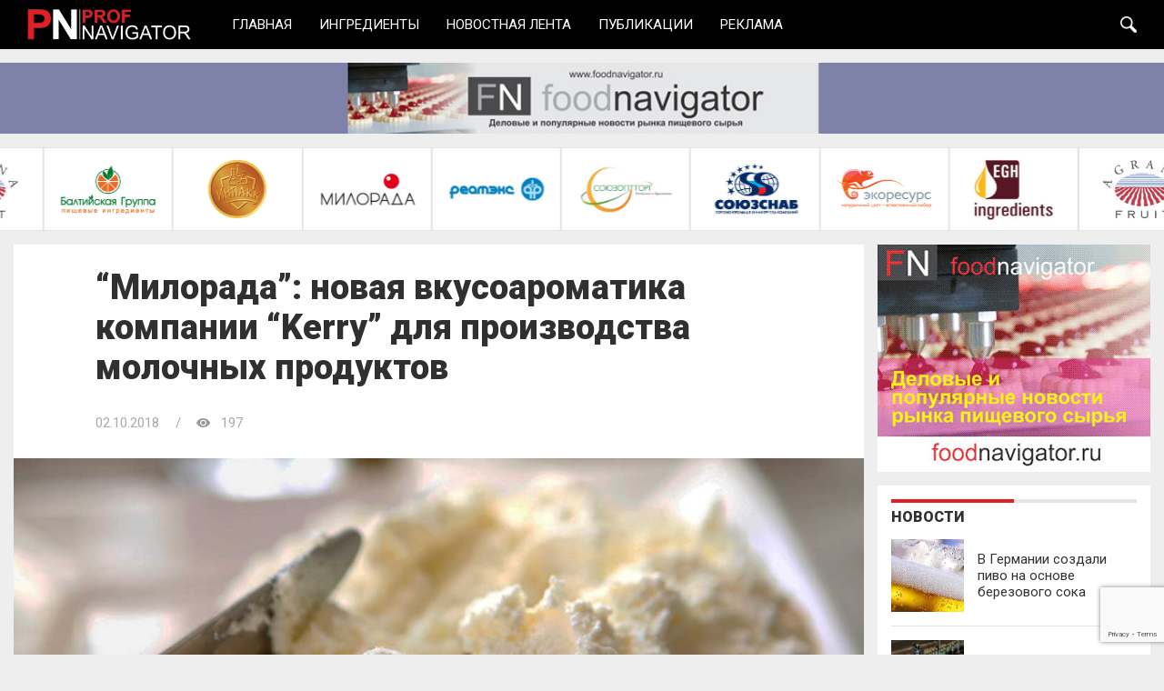

--- FILE ---
content_type: text/html; charset=UTF-8
request_url: https://www.profnavigator.ru/milorada-novaya-vkusoaromatika-kompanii-kerry-dlya-proizvodstva-molochnyh-produktov/
body_size: 65674
content:
<!DOCTYPE html>
<html>

<head>
    <meta http-equiv="Content-Type" content="text/html; charset=UTF-8">
    <meta name="viewport" content="width=device-width, initial-scale=1">
    <meta http-equiv="X-UA-Compatible" content="IE=edge,chrome=1">

    <title>“Милорада”: новая вкусоароматика компании “Kerry” для производства молочных продуктов - Пищевые добавки, ингредиенты, пищевые ароматизаторы, специи и пряности</title>

    <link rel="stylesheet" type="text/css" href="https://www.profnavigator.ru/wp-content/themes/profnavigator/style.css">

    <link href="https://www.profnavigator.ru/wp-content/themes/profnavigator/img/favicon.ico" rel="shortcut icon" type="image/x-icon">

    <meta name='robots' content='index, follow, max-image-preview:large, max-snippet:-1, max-video-preview:-1' />

	<!-- This site is optimized with the Yoast SEO plugin v17.5 - https://yoast.com/wordpress/plugins/seo/ -->
	<link rel="canonical" href="https://www.profnavigator.ru/milorada-novaya-vkusoaromatika-kompanii-kerry-dlya-proizvodstva-molochnyh-produktov/" />
	<meta property="og:locale" content="ru_RU" />
	<meta property="og:type" content="article" />
	<meta property="og:title" content="“Милорада”: новая вкусоароматика компании “Kerry” для производства молочных продуктов - Пищевые добавки, ингредиенты, пищевые ароматизаторы, специи и пряности" />
	<meta property="og:description" content="В последнее время в производстве молочных продуктов всё сильнее заметна тенденция замены животных жиров на растительные. Внесение растительных жиров вместо молочных обусловлено желанием снизить количество холестерина и удешевить продукт. Но терять внешнюю привлекательность продукции и ее органолептические характеристики вряд ли согласится хоть один производитель. ООО «КПФ « МИЛОРАДА» предлагает оптимальное решение для данной задачи –..." />
	<meta property="og:url" content="https://www.profnavigator.ru/milorada-novaya-vkusoaromatika-kompanii-kerry-dlya-proizvodstva-molochnyh-produktov/" />
	<meta property="og:site_name" content="Пищевые добавки, ингредиенты, пищевые ароматизаторы, специи и пряности" />
	<meta property="article:published_time" content="2018-10-02T12:34:45+00:00" />
	<meta property="article:modified_time" content="2019-09-02T12:41:41+00:00" />
	<meta property="og:image" content="https://www.profnavigator.ru/wp-content/uploads/2019/09/profnavigator_foto-1.jpg" />
	<meta property="og:image:width" content="1200" />
	<meta property="og:image:height" content="675" />
	<meta name="twitter:card" content="summary_large_image" />
	<meta name="twitter:label1" content="Written by" />
	<meta name="twitter:data1" content="Admin" />
	<script type="application/ld+json" class="yoast-schema-graph">{"@context":"https://schema.org","@graph":[{"@type":"WebSite","@id":"https://www.profnavigator.ru/#website","url":"https://www.profnavigator.ru/","name":"\u041f\u0438\u0449\u0435\u0432\u044b\u0435 \u0434\u043e\u0431\u0430\u0432\u043a\u0438, \u0438\u043d\u0433\u0440\u0435\u0434\u0438\u0435\u043d\u0442\u044b, \u043f\u0438\u0449\u0435\u0432\u044b\u0435 \u0430\u0440\u043e\u043c\u0430\u0442\u0438\u0437\u0430\u0442\u043e\u0440\u044b, \u0441\u043f\u0435\u0446\u0438\u0438 \u0438 \u043f\u0440\u044f\u043d\u043e\u0441\u0442\u0438","description":"\u041f\u0438\u0449\u0435\u0432\u044b\u0435 \u0434\u043e\u0431\u0430\u0432\u043a\u0438, \u0438\u043d\u0433\u0440\u0435\u0434\u0438\u0435\u043d\u0442\u044b, \u043f\u0438\u0449\u0435\u0432\u044b\u0435 \u0430\u0440\u043e\u043c\u0430\u0442\u0438\u0437\u0430\u0442\u043e\u0440\u044b, \u0441\u043f\u0435\u0446\u0438\u0438 \u0438 \u043f\u0440\u044f\u043d\u043e\u0441\u0442\u0438","potentialAction":[{"@type":"SearchAction","target":{"@type":"EntryPoint","urlTemplate":"https://www.profnavigator.ru/?s={search_term_string}"},"query-input":"required name=search_term_string"}],"inLanguage":"ru-RU"},{"@type":"ImageObject","@id":"https://www.profnavigator.ru/milorada-novaya-vkusoaromatika-kompanii-kerry-dlya-proizvodstva-molochnyh-produktov/#primaryimage","inLanguage":"ru-RU","url":"https://www.profnavigator.ru/wp-content/uploads/2019/09/profnavigator_foto-1.jpg","contentUrl":"https://www.profnavigator.ru/wp-content/uploads/2019/09/profnavigator_foto-1.jpg","width":1200,"height":675,"caption":"\u201c\u041c\u0438\u043b\u043e\u0440\u0430\u0434\u0430\u201d: \u043d\u043e\u0432\u0430\u044f \u0432\u043a\u0443\u0441\u043e\u0430\u0440\u043e\u043c\u0430\u0442\u0438\u043a\u0430 \u043a\u043e\u043c\u043f\u0430\u043d\u0438\u0438 \u201cKerry\u201d \u0434\u043b\u044f \u043f\u0440\u043e\u0438\u0437\u0432\u043e\u0434\u0441\u0442\u0432\u0430 \u043c\u043e\u043b\u043e\u0447\u043d\u044b\u0445 \u043f\u0440\u043e\u0434\u0443\u043a\u0442\u043e\u0432"},{"@type":"WebPage","@id":"https://www.profnavigator.ru/milorada-novaya-vkusoaromatika-kompanii-kerry-dlya-proizvodstva-molochnyh-produktov/#webpage","url":"https://www.profnavigator.ru/milorada-novaya-vkusoaromatika-kompanii-kerry-dlya-proizvodstva-molochnyh-produktov/","name":"\u201c\u041c\u0438\u043b\u043e\u0440\u0430\u0434\u0430\u201d: \u043d\u043e\u0432\u0430\u044f \u0432\u043a\u0443\u0441\u043e\u0430\u0440\u043e\u043c\u0430\u0442\u0438\u043a\u0430 \u043a\u043e\u043c\u043f\u0430\u043d\u0438\u0438 \u201cKerry\u201d \u0434\u043b\u044f \u043f\u0440\u043e\u0438\u0437\u0432\u043e\u0434\u0441\u0442\u0432\u0430 \u043c\u043e\u043b\u043e\u0447\u043d\u044b\u0445 \u043f\u0440\u043e\u0434\u0443\u043a\u0442\u043e\u0432 - \u041f\u0438\u0449\u0435\u0432\u044b\u0435 \u0434\u043e\u0431\u0430\u0432\u043a\u0438, \u0438\u043d\u0433\u0440\u0435\u0434\u0438\u0435\u043d\u0442\u044b, \u043f\u0438\u0449\u0435\u0432\u044b\u0435 \u0430\u0440\u043e\u043c\u0430\u0442\u0438\u0437\u0430\u0442\u043e\u0440\u044b, \u0441\u043f\u0435\u0446\u0438\u0438 \u0438 \u043f\u0440\u044f\u043d\u043e\u0441\u0442\u0438","isPartOf":{"@id":"https://www.profnavigator.ru/#website"},"primaryImageOfPage":{"@id":"https://www.profnavigator.ru/milorada-novaya-vkusoaromatika-kompanii-kerry-dlya-proizvodstva-molochnyh-produktov/#primaryimage"},"datePublished":"2018-10-02T12:34:45+00:00","dateModified":"2019-09-02T12:41:41+00:00","author":{"@id":"https://www.profnavigator.ru/#/schema/person/dea4172d0103c69166230a758db25963"},"breadcrumb":{"@id":"https://www.profnavigator.ru/milorada-novaya-vkusoaromatika-kompanii-kerry-dlya-proizvodstva-molochnyh-produktov/#breadcrumb"},"inLanguage":"ru-RU","potentialAction":[{"@type":"ReadAction","target":["https://www.profnavigator.ru/milorada-novaya-vkusoaromatika-kompanii-kerry-dlya-proizvodstva-molochnyh-produktov/"]}]},{"@type":"BreadcrumbList","@id":"https://www.profnavigator.ru/milorada-novaya-vkusoaromatika-kompanii-kerry-dlya-proizvodstva-molochnyh-produktov/#breadcrumb","itemListElement":[{"@type":"ListItem","position":1,"name":"\u0413\u043b\u0430\u0432\u043d\u0430\u044f \u0441\u0442\u0440\u0430\u043d\u0438\u0446\u0430","item":"https://www.profnavigator.ru/"},{"@type":"ListItem","position":2,"name":"\u201c\u041c\u0438\u043b\u043e\u0440\u0430\u0434\u0430\u201d: \u043d\u043e\u0432\u0430\u044f \u0432\u043a\u0443\u0441\u043e\u0430\u0440\u043e\u043c\u0430\u0442\u0438\u043a\u0430 \u043a\u043e\u043c\u043f\u0430\u043d\u0438\u0438 \u201cKerry\u201d \u0434\u043b\u044f \u043f\u0440\u043e\u0438\u0437\u0432\u043e\u0434\u0441\u0442\u0432\u0430 \u043c\u043e\u043b\u043e\u0447\u043d\u044b\u0445 \u043f\u0440\u043e\u0434\u0443\u043a\u0442\u043e\u0432"}]},{"@type":"Person","@id":"https://www.profnavigator.ru/#/schema/person/dea4172d0103c69166230a758db25963","name":"Admin","image":{"@type":"ImageObject","@id":"https://www.profnavigator.ru/#personlogo","inLanguage":"ru-RU","url":"https://secure.gravatar.com/avatar/5ef72a1404ec13c5033761f0f0a09adf?s=96&d=mm&r=g","contentUrl":"https://secure.gravatar.com/avatar/5ef72a1404ec13c5033761f0f0a09adf?s=96&d=mm&r=g","caption":"Admin"}}]}</script>
	<!-- / Yoast SEO plugin. -->


<link rel='dns-prefetch' href='//www.google.com' />
<link rel='dns-prefetch' href='//s.w.org' />
<link rel="alternate" type="application/rss+xml" title="Пищевые добавки, ингредиенты, пищевые ароматизаторы, специи и пряности &raquo; Лента комментариев к &laquo;“Милорада”: новая вкусоароматика компании “Kerry” для производства молочных продуктов&raquo;" href="https://www.profnavigator.ru/milorada-novaya-vkusoaromatika-kompanii-kerry-dlya-proizvodstva-molochnyh-produktov/feed/" />
		<script type="text/javascript">
			window._wpemojiSettings = {"baseUrl":"https:\/\/s.w.org\/images\/core\/emoji\/13.1.0\/72x72\/","ext":".png","svgUrl":"https:\/\/s.w.org\/images\/core\/emoji\/13.1.0\/svg\/","svgExt":".svg","source":{"concatemoji":"https:\/\/www.profnavigator.ru\/wp-includes\/js\/wp-emoji-release.min.js?ver=5.8.1"}};
			!function(e,a,t){var n,r,o,i=a.createElement("canvas"),p=i.getContext&&i.getContext("2d");function s(e,t){var a=String.fromCharCode;p.clearRect(0,0,i.width,i.height),p.fillText(a.apply(this,e),0,0);e=i.toDataURL();return p.clearRect(0,0,i.width,i.height),p.fillText(a.apply(this,t),0,0),e===i.toDataURL()}function c(e){var t=a.createElement("script");t.src=e,t.defer=t.type="text/javascript",a.getElementsByTagName("head")[0].appendChild(t)}for(o=Array("flag","emoji"),t.supports={everything:!0,everythingExceptFlag:!0},r=0;r<o.length;r++)t.supports[o[r]]=function(e){if(!p||!p.fillText)return!1;switch(p.textBaseline="top",p.font="600 32px Arial",e){case"flag":return s([127987,65039,8205,9895,65039],[127987,65039,8203,9895,65039])?!1:!s([55356,56826,55356,56819],[55356,56826,8203,55356,56819])&&!s([55356,57332,56128,56423,56128,56418,56128,56421,56128,56430,56128,56423,56128,56447],[55356,57332,8203,56128,56423,8203,56128,56418,8203,56128,56421,8203,56128,56430,8203,56128,56423,8203,56128,56447]);case"emoji":return!s([10084,65039,8205,55357,56613],[10084,65039,8203,55357,56613])}return!1}(o[r]),t.supports.everything=t.supports.everything&&t.supports[o[r]],"flag"!==o[r]&&(t.supports.everythingExceptFlag=t.supports.everythingExceptFlag&&t.supports[o[r]]);t.supports.everythingExceptFlag=t.supports.everythingExceptFlag&&!t.supports.flag,t.DOMReady=!1,t.readyCallback=function(){t.DOMReady=!0},t.supports.everything||(n=function(){t.readyCallback()},a.addEventListener?(a.addEventListener("DOMContentLoaded",n,!1),e.addEventListener("load",n,!1)):(e.attachEvent("onload",n),a.attachEvent("onreadystatechange",function(){"complete"===a.readyState&&t.readyCallback()})),(n=t.source||{}).concatemoji?c(n.concatemoji):n.wpemoji&&n.twemoji&&(c(n.twemoji),c(n.wpemoji)))}(window,document,window._wpemojiSettings);
		</script>
		<style type="text/css">
img.wp-smiley,
img.emoji {
	display: inline !important;
	border: none !important;
	box-shadow: none !important;
	height: 1em !important;
	width: 1em !important;
	margin: 0 .07em !important;
	vertical-align: -0.1em !important;
	background: none !important;
	padding: 0 !important;
}
</style>
	<link rel='stylesheet' id='wp-block-library-css'  href='https://www.profnavigator.ru/wp-includes/css/dist/block-library/style.min.css?ver=5.8.1' type='text/css' media='all' />
<link rel='stylesheet' id='contact-form-7-css'  href='https://www.profnavigator.ru/wp-content/plugins/contact-form-7/includes/css/styles.css?ver=5.5.2' type='text/css' media='all' />
<link rel="https://api.w.org/" href="https://www.profnavigator.ru/wp-json/" /><link rel="alternate" type="application/json" href="https://www.profnavigator.ru/wp-json/wp/v2/posts/844" /><link rel="EditURI" type="application/rsd+xml" title="RSD" href="https://www.profnavigator.ru/xmlrpc.php?rsd" />
<link rel="wlwmanifest" type="application/wlwmanifest+xml" href="https://www.profnavigator.ru/wp-includes/wlwmanifest.xml" /> 
<meta name="generator" content="WordPress 5.8.1" />
<link rel='shortlink' href='https://www.profnavigator.ru/?p=844' />
<link rel="alternate" type="application/json+oembed" href="https://www.profnavigator.ru/wp-json/oembed/1.0/embed?url=https%3A%2F%2Fwww.profnavigator.ru%2Fmilorada-novaya-vkusoaromatika-kompanii-kerry-dlya-proizvodstva-molochnyh-produktov%2F" />
<link rel="alternate" type="text/xml+oembed" href="https://www.profnavigator.ru/wp-json/oembed/1.0/embed?url=https%3A%2F%2Fwww.profnavigator.ru%2Fmilorada-novaya-vkusoaromatika-kompanii-kerry-dlya-proizvodstva-molochnyh-produktov%2F&#038;format=xml" />
</head>

<body class="post-template-default single single-post postid-844 single-format-standard">

<header class="flex">
    <div class="flex">
        <a href="/" class="header__logo img"><img src="https://www.profnavigator.ru/wp-content/themes/profnavigator/img/logo.png" alt=""></a>

        <nav class="header__menu">
            <ul id="menu-menyu" class="menu"><li id="menu-item-38" class="menu-item menu-item-type-post_type menu-item-object-page menu-item-home menu-item-38"><a href="https://www.profnavigator.ru/">Главная</a></li>
<li id="menu-item-128" class="has__children menu__ingredients menu-item menu-item-type-custom menu-item-object-custom menu-item-128"><a href="/ingredients/">Ингредиенты</a></li>
<li id="menu-item-41" class="menu-item menu-item-type-taxonomy menu-item-object-category current-post-ancestor current-menu-parent current-post-parent menu-item-41"><a href="https://www.profnavigator.ru/news/">Новостная лента</a></li>
<li id="menu-item-598" class="menu-item menu-item-type-taxonomy menu-item-object-category current-post-ancestor current-menu-parent current-post-parent menu-item-598"><a href="https://www.profnavigator.ru/posts/">Публикации</a></li>
<li id="menu-item-40" class="menu-item menu-item-type-post_type menu-item-object-page menu-item-40"><a href="https://www.profnavigator.ru/reklama/">Реклама</a></li>
</ul>        </nav>
    </div>

    <div class="flex">
        <form action="https://www.profnavigator.ru" class="search__form flex" method="get">
        <input type="search" name="s" value="">
        <input type="submit" value="">
    </form>

        <label for="mobile__menu__toggle" class="mobile__menu__toggle" onclick><span></span></label>
    </div>
    <input type="checkbox" id="mobile__menu__toggle" hidden>
    <nav class="mobile__menu">
        <ul id="menu-menyu-1" class="menu"><li class="menu-item menu-item-type-post_type menu-item-object-page menu-item-home menu-item-38"><a href="https://www.profnavigator.ru/">Главная</a></li>
<li class="has__children menu__ingredients menu-item menu-item-type-custom menu-item-object-custom menu-item-128"><a href="/ingredients/">Ингредиенты</a></li>
<li class="menu-item menu-item-type-taxonomy menu-item-object-category current-post-ancestor current-menu-parent current-post-parent menu-item-41"><a href="https://www.profnavigator.ru/news/">Новостная лента</a></li>
<li class="menu-item menu-item-type-taxonomy menu-item-object-category current-post-ancestor current-menu-parent current-post-parent menu-item-598"><a href="https://www.profnavigator.ru/posts/">Публикации</a></li>
<li class="menu-item menu-item-type-post_type menu-item-object-page menu-item-40"><a href="https://www.profnavigator.ru/reklama/">Реклама</a></li>
</ul>    </nav>
    <div class="menu__overlay"></div>
</header>


<a class="banner" href="http://foodnavigator.ru" target="_blank"><img src="https://www.profnavigator.ru/wp-content/uploads/2019/08/banner_INM_1200h70.jpg" alt="Пищевые добавки, ингредиенты, пищевые ароматизаторы, специи и пряности"></a>

<div class="slider__companies owl-carousel owl-theme">
            <a href="/companies/agrana"><span style="background: url(https://www.profnavigator.ru/wp-content/uploads/2019/06/Agrana-Fruit-Logo.jpg) no-repeat; background-size: contain; background-position: center;"></span></a>
            <a href="/companies/baltgroup"><span style="background: url(https://www.profnavigator.ru/wp-content/uploads/2019/06/logoBGrus__2019.jpg) no-repeat; background-size: contain; background-position: center;"></span></a>
            <a href="/companies/inpakk"><span style="background: url(https://www.profnavigator.ru/wp-content/uploads/2019/06/inpakk-logo.jpg) no-repeat; background-size: contain; background-position: center;"></span></a>
            <a href="/companies/milorada"><span style="background: url(https://www.profnavigator.ru/wp-content/uploads/2019/06/logo_milorada_.jpg) no-repeat; background-size: contain; background-position: center;"></span></a>
            <a href="/companies/reateks-ao"><span style="background: url(https://www.profnavigator.ru/wp-content/uploads/2019/06/Logo-REATEKS_2.jpg) no-repeat; background-size: contain; background-position: center;"></span></a>
            <a href="/companies/soyuzopttorg"><span style="background: url(https://www.profnavigator.ru/wp-content/uploads/2019/06/logo_Soyuzopttorg.jpg) no-repeat; background-size: contain; background-position: center;"></span></a>
            <a href="/companies/soyuzsnab"><span style="background: url(https://www.profnavigator.ru/wp-content/uploads/2019/06/oyuzsnab_logo.jpg) no-repeat; background-size: contain; background-position: center;"></span></a>
            <a href="/companies/eko-resurs-ooo"><span style="background: url(https://www.profnavigator.ru/wp-content/uploads/2020/07/Ecoresurs-LOGO_new.png) no-repeat; background-size: contain; background-position: center;"></span></a>
            <a href="/companies/elektrogazohim-npp-ooo"><span style="background: url(https://www.profnavigator.ru/wp-content/uploads/2019/06/logo_egh.jpg) no-repeat; background-size: contain; background-position: center;"></span></a>
    </div>

<main class="flex">
    <sidebar class="left__sidebar">
        <div class="scroll__sidebar">
            
            <div class="sidebar__catalog">
                <h3>РАЗДЕЛЫ КАТАЛОГА</h3>

                <ul>
                    
                        <li class="floor__1 has__children"><a href="https://www.profnavigator.ru/ingredients/izmenenie-vneshnego-vida-produkta/">I. Изменение внешнего вида</a>

                                                            <ul class="floor__2">
                                                                            <li><a href="https://www.profnavigator.ru/ingredients/krasiteli-pishhevye/">1.1. Пищевые красители (минеральные, натуральные, синтетические)</a></li>
                                                                            <li><a href="https://www.profnavigator.ru/ingredients/stabilizatory-tsveta/">1.2. Стабилизаторы цвета. Цветокорректирующие материалы</a></li>
                                                                            <li><a href="https://www.profnavigator.ru/ingredients/glazuri-pokrytiya-dekor/">1.3. Глазирователи. Глазури. Панировка. Покрытия. Декор</a></li>
                                                                    </ul>
                            
                        </li>
                    
                        <li class="floor__1 has__children"><a href="https://www.profnavigator.ru/ingredients/dlya-regulirovaniya-vkusa-i-zapaha/">II. Регулирование вкуса и запаха</a>

                                                            <ul class="floor__2">
                                                                            <li><a href="https://www.profnavigator.ru/ingredients/podslastiteli-saharozameniteli/">2.1. Подсластители. Сахарозаменители. Интенсивные подсластители. Смеси подсластителей</a></li>
                                                                            <li><a href="https://www.profnavigator.ru/ingredients/kisloty-regulyatory-kislotnosti/">2.2. Пищевые кислоты. Регуляторы кислотности</a></li>
                                                                            <li><a href="https://www.profnavigator.ru/ingredients/usiliteli-vkusa-i-zapaha/">2.3. Усилители вкуса и запаха</a></li>
                                                                            <li><a href="https://www.profnavigator.ru/ingredients/spetsii-pryanosti-pripravy/">2.4. Специи. Пряности. Приправы. Травы</a></li>
                                                                            <li><a href="https://www.profnavigator.ru/ingredients/posolochnye-veshhestva/">2.5. Посолочные вещества и смеси</a></li>
                                                                    </ul>
                            
                        </li>
                    
                        <li class="floor__1 has__children"><a href="https://www.profnavigator.ru/ingredients/aromatizatory/">III. Ароматизаторы пищевые</a>

                                                            <ul class="floor__2">
                                                                            <li><a href="https://www.profnavigator.ru/ingredients/aromatizatory-naturalnye/">3.1. Пищевые ароматизаторы натуральные</a></li>
                                                                            <li><a href="https://www.profnavigator.ru/ingredients/aromatizatory-prochie/">3.2. Пищевые ароматизаторы прочие</a></li>
                                                                            <li><a href="https://www.profnavigator.ru/ingredients/3-3-efirnye-masla-aromaticheskie-essentsii/">3.3. Эфирные масла. Ароматические эссенции</a></li>
                                                                    </ul>
                            
                        </li>
                    
                        <li class="floor__1 has__children"><a href="https://www.profnavigator.ru/ingredients/dlya-izmeneniya-struktury-i-svojstv/">IV. Изменение структуры и свойств</a>

                                                            <ul class="floor__2">
                                                                            <li><a href="https://www.profnavigator.ru/ingredients/gidrokolloidy/">4.1. Гидроколлоиды (загустители, гелеобразователи, стабилизаторы)</a></li>
                                                                            <li><a href="https://www.profnavigator.ru/ingredients/emulgatory-letsitiny/">4.2. Эмульгаторы. Лецитины. Эмульгирующие соли</a></li>
                                                                            <li><a href="https://www.profnavigator.ru/ingredients/veshhestva-vyzyvayushhie-pomutnenie/">4.3. Вещества вызывающие помутнение</a></li>
                                                                            <li><a href="https://www.profnavigator.ru/ingredients/osvetlyayushhie-veshhestva/">4.4. Осветляющие вещества</a></li>
                                                                            <li><a href="https://www.profnavigator.ru/ingredients/penoobrazovateli/">4.5. Пенообразователи</a></li>
                                                                            <li><a href="https://www.profnavigator.ru/ingredients/rastvoriteli/">4.6. Растворители</a></li>
                                                                            <li><a href="https://www.profnavigator.ru/ingredients/uluchshiteli/">4.7. Улучшители</a></li>
                                                                            <li><a href="https://www.profnavigator.ru/ingredients/razryhliteli/">4.8. Разрыхлители</a></li>
                                                                            <li><a href="https://www.profnavigator.ru/ingredients/fosfaty/">4.9. Фосфаты</a></li>
                                                                    </ul>
                            
                        </li>
                    
                        <li class="floor__1 has__children"><a href="https://www.profnavigator.ru/ingredients/vspomogatelnye-sredstva/">V. Вспомогательные средства</a>

                                                            <ul class="floor__2">
                                                                            <li><a href="https://www.profnavigator.ru/ingredients/fermenty-katalizatory-sorbenty-i-pr/">5.1. Ферменты. Антимикробные вещества. Катализаторы и сорбенты. Прочие средства</a></li>
                                                                            <li><a href="https://www.profnavigator.ru/ingredients/zakvaski-startovye-kultury/">5.2. Закваски. Стартовые культуры</a></li>
                                                                            <li><a href="https://www.profnavigator.ru/ingredients/drozhzhi/">5.3. Дрожжи</a></li>
                                                                    </ul>
                            
                        </li>
                    
                        <li class="floor__1 has__children"><a href="https://www.profnavigator.ru/ingredients/dlya-uvelicheniya-sohrannosti/">VI. Увеличение сохранности</a>

                                                            <ul class="floor__2">
                                                                            <li><a href="https://www.profnavigator.ru/ingredients/konservanty/">6.1. Консерванты</a></li>
                                                                            <li><a href="https://www.profnavigator.ru/ingredients/antioksidanty/">6.2. Антиоксиданты</a></li>
                                                                    </ul>
                            
                        </li>
                    
                        <li class="floor__1 has__children"><a href="https://www.profnavigator.ru/ingredients/funktsionalnye-ingredienty/">VII. Функциональные свойства</a>

                                                            <ul class="floor__2">
                                                                            <li><a href="https://www.profnavigator.ru/ingredients/belki/">7.1. Белки</a></li>
                                                                            <li><a href="https://www.profnavigator.ru/ingredients/aminokisloty-gidrolizaty-peptidy/">7.2. Белковые гидролизаты. Пептиды. Аминокислоты</a></li>
                                                                            <li><a href="https://www.profnavigator.ru/ingredients/vitaminy-vitaminopodobnye-veshhestva/">7.3. Витамины и витаминоподобные вещества</a></li>
                                                                            <li><a href="https://www.profnavigator.ru/ingredients/mineraly/">7.4. Минералы</a></li>
                                                                            <li><a href="https://www.profnavigator.ru/ingredients/funktsionalnye-ingredienty-funktsionalnye-ingredienty/">7.5. Функциональные ингредиенты для продуктов детского и здорового питания</a></li>
                                                                            <li><a href="https://www.profnavigator.ru/ingredients/prebiotiki-i-probiotiki/">7.6. Пребиотики и пробиотики</a></li>
                                                                            <li><a href="https://www.profnavigator.ru/ingredients/pishhevye-volokna/">7.7. Пищевые волокна</a></li>
                                                                            <li><a href="https://www.profnavigator.ru/ingredients/funktsionalnye-molochnye-ingredienty/">7.8. Функциональные молочные ингредиенты</a></li>
                                                                    </ul>
                            
                        </li>
                    
                        <li class="floor__1 has__children"><a href="https://www.profnavigator.ru/ingredients/kombinirovannye-funktsii/">VIII. Комбинированные функции</a>

                                                            <ul class="floor__2">
                                                                            <li><a href="https://www.profnavigator.ru/ingredients/masla-produkty-poroshki-smesi/">8.1. Дегидратированные/сушёные, консервированные продукты, порошки, сухие смеси</a></li>
                                                                            <li><a href="https://www.profnavigator.ru/ingredients/8-1-1-zhiry-i-masla/">8.1.1. Жиры и масла</a></li>
                                                                            <li><a href="https://www.profnavigator.ru/ingredients/produkty-dlya-myaso-rybopererabotki/">8.2. Продукты и добавки для мясо и рыбопереработки</a></li>
                                                                            <li><a href="https://www.profnavigator.ru/ingredients/hlebopekarnye-uluchshiteli-smesi/">8.3. Хлебобулочные изделия. Хлебопекарные улучшители. Смеси</a></li>
                                                                            <li><a href="https://www.profnavigator.ru/ingredients/kontsentraty-pishhevye/">8.4. Концентраты пищевые</a></li>
                                                                            <li><a href="https://www.profnavigator.ru/ingredients/kakao-kakao-produkty/">8.5. Какао, какао-продукты</a></li>
                                                                            <li><a href="https://www.profnavigator.ru/ingredients/shokoladnye-izdeliya/">8.6. Шоколадные изделия</a></li>
                                                                            <li><a href="https://www.profnavigator.ru/ingredients/nachinki-napolniteli/">8.7. Начинки, наполнители</a></li>
                                                                            <li><a href="https://www.profnavigator.ru/ingredients/soevye-produkty-muka-belki-izolyaty/">8.8. Соевые продукты (Соевая мука. Соевые белки. Изоляты. Соевый соус. Соевые продукты)</a></li>
                                                                            <li><a href="https://www.profnavigator.ru/ingredients/sahar-i-siropy/">8.9. Сахар и сиропы</a></li>
                                                                            <li><a href="https://www.profnavigator.ru/ingredients/produkty-iz-krovi/">8.10. Продукты из крови</a></li>
                                                                    </ul>
                            
                        </li>
                    
                        <li class="floor__1 has__children"><a href="https://www.profnavigator.ru/ingredients/prochie-produkty-i-syre/">IX. Прочие продукты и сырье</a>

                                                            <ul class="floor__2">
                                                                            <li><a href="https://www.profnavigator.ru/ingredients/zernovye-prod-ty-solodovye-ekstr/">9.1. Зерновые продукты (Зёрна. Молотые злаки. Отруби. Солод. Солодовые экстракты)</a></li>
                                                                            <li><a href="https://www.profnavigator.ru/ingredients/biologicheski-aktivnye-dobavki/">9.2. Биологически активные добавки</a></li>
                                                                            <li><a href="https://www.profnavigator.ru/ingredients/bulony-supy-otvary/">9.3. Бульоны, супы, отвары</a></li>
                                                                            <li><a href="https://www.profnavigator.ru/ingredients/kofe/">9.4. Кофе</a></li>
                                                                            <li><a href="https://www.profnavigator.ru/ingredients/spirtosoderzhashhaya-produktsiya/">9.5. Спиртосодержащая продукция</a></li>
                                                                            <li><a href="https://www.profnavigator.ru/ingredients/drugoe-syre-i-ingredienty/">9.6. Другое пищевое сырье и ингредиенты</a></li>
                                                                    </ul>
                            
                        </li>
                    
                        <li class="floor__1 has__children"><a href="https://www.profnavigator.ru/ingredients/produkty-i-syre-dlya-horeca/">X. Продукты и сырье для HORECA</a>

                                                            <ul class="floor__2">
                                                                            <li><a href="https://www.profnavigator.ru/ingredients/10-1-gotovye-produkty-blyuda/">10.1. Готовые продукты, блюда</a></li>
                                                                            <li><a href="https://www.profnavigator.ru/ingredients/10-2-sousy-marinady-zapravki/">10.2 Соусы. Маринады. Заправки</a></li>
                                                                            <li><a href="https://www.profnavigator.ru/ingredients/10-3-spetsii-smesi-vkusoaromaticheskie/">10.3 Специи. Смеси вкусоароматические</a></li>
                                                                            <li><a href="https://www.profnavigator.ru/ingredients/10-4-napolniteli-kremy-nachinki/">10.4 Наполнители. Кремы. Начинки</a></li>
                                                                            <li><a href="https://www.profnavigator.ru/ingredients/10-5-dekoriruyushhie-produkty-dobavki/">10.5 Декорирующие продукты, добавки</a></li>
                                                                            <li><a href="https://www.profnavigator.ru/ingredients/10-6-klyary-panirovochnye-smesi/">10.6 Кляры. Панировочные смеси</a></li>
                                                                            <li><a href="https://www.profnavigator.ru/ingredients/10-7-drugoe-syre-i-ingredienty-dlya-horeca/">10.7 Другое сырье и ингредиенты для HORECA</a></li>
                                                                    </ul>
                            
                        </li>
                                    </ul>
            </div>

                    </div>
    </sidebar>
    <section class="center__block single__post">
                    <h1>“Милорада”: новая вкусоароматика компании “Kerry” для производства молочных продуктов</h1>
            <div class="single__post__info flex">
                <p>02.10.2018</p>

                                    <p>197</p>
                            </div>
            <div class="img__single__post" style="background: url(https://www.profnavigator.ru/wp-content/uploads/2019/09/profnavigator_foto-1.jpg) no-repeat; background-size: cover; background-position: center;"></div>
            <div class="content">
                <p><strong>В последнее время в производстве молочных продуктов всё сильнее заметна тенденция замены животных жиров на растительные. Внесение растительных жиров вместо молочных обусловлено желанием снизить количество холестерина и удешевить продукт. Но терять внешнюю привлекательность продукции и ее органолептические характеристики вряд ли согласится хоть один производитель.</strong></p>
<p>ООО «КПФ « МИЛОРАДА» предлагает оптимальное решение для данной задачи – новые вкусоароматические ингредиенты компании «Kerry», которые позволят улучшить вкусовые качества, сгладить салистость растительных жиров, придать сливочное послевкусие спредам, сырам, кисломолочным продуктам.</p>
<p>Компания «Kerry»накопила большой опыт создания натурального молочного профиля в продуктах питания, что помогло разработать технологию получения выраженного сливочного и сырного вкусов путем направленной ферментации молочного сырья.</p>
<p>Для производства своих ферментированных ароматизаторов компания «Kerry»выбирает только лучшие Ирландские молочные продукты, используется только «травяное молоко» (молоко, полученное от коров, не питающихся комбикормами), собираемое под жестким контролем специалистов компании.</p>
<p>Результатами ферментации молочного сырья являются сухие или пастообразные продукты, которые эффективно применяются для усиления сливочно-молочных, масляных или сырных оттенков вкуса и аромата.</p>
<p>Первая группа продуктов – сухие порошкообразные ароматизаторы «Масло», «Сливки» и «Пахта».</p>
<p>Вкусоароматические компоненты в них представлены смесью жирных кислот, нанесенной на мальтодекстрин и прочие носители, что позволяет ароматизатору раскрыться полностью непосредственно в готовом продукте и не потерять «силу вкуса» в процессе хранения. Производство соответствует всем требованиям к качеству и безопасности согласно стандартам ISO и HAASP.</p>
<p>За счет полученной удобной формы (мелкодисперсный порошок) ингредиенты компании Керри не требуют изменений в технологии производства конечных продуктов или особых условий хранения.</p>
<p>При производстве спредов внесение ароматизатора происходит в водную фазу на стадии подготовки сухих компонентов. При изготовлении плавленых и сливочных сыров добавку вносят на стадии подготовки основного сырья.</p>
<p>Примерные дозировки :<br />
– масло и спреды 0,2 – 0,6%<br />
– сливочный сыр 0,1 – 0,4%<br />
– молочные продукты на основе растительных жиров 0,1 – 0,8%</p>
<p>news_02Также для производства плавленых сыров были специально разработаны ферментированные сырные пасты (ЕМС): «Эмменталлер», «Чеддар», «Маасдамер», «Сливочный», «Горгонзола», «Швейцарский сыр».</p>
<p>Ферментированные сырные пасты – это продукты, имеющие пастообразную консистенцию, полученные путем ферментативного воздействия на сырное сырьё. Пасты используются в плавленых сырах для создания «именного сортового» сырного вкуса.</p>
<p>Особенность производства ЕМС состоит в том, что с точки зрения биохимии, продукт как бы проходит ускоренное созревание. В процессе ферментативного гидролиза белки, жиры и углеводы образуют вкусоароматическую композицию в виде концентрированной эмульсии, которую закрепляют на носителе (вода и соль), и поставляют клиенту непосредственно в виде пасты. При этом подбор различных ферментов и контроля технологических параметров позволяет Керри получить широкий диапазон профилей.</p>
<p>Преимуществами сырных паст являются выраженная яркость натурального вкуса и длительное послевкусие.</p>
<p>Их дозировка в производстве сливочных и плавленых сыров составит 0,8 – 1,2%.</p>
<p>Ферментированные пасты не содержат химических носителей (только эмульгирующую соль <2,0% и загуститель – ксантановую камедь <0,5%), поэтому хранятся в 18 кг ведрах при температуре до +5°С. Также как и сухие ферментированные порошки они декларируются как Ароматизаторы натуральные и не подпадают под ветеринарный контроль согласно Правилам Таможенного Союза.

За более подробной информацией о продукте обращайтесь в ООО «КПФ «МИЛОРАДА»
</p>
            </div>
        
                    <div class="single__post__tags flex">
                <p>Метки текущей записи: </p>
                <div>
                    <a href="https://www.profnavigator.ru/tag/kerry/" rel="tag">Kerry</a>, <a href="https://www.profnavigator.ru/tag/vkusoaromatika/" rel="tag">вкусоароматика</a>, <a href="https://www.profnavigator.ru/tag/milorada/" rel="tag">Милорада</a>, <a href="https://www.profnavigator.ru/tag/molochnye-produkty/" rel="tag">МОЛОЧНЫЕ ПРОДУКТЫ</a>                </div>
            </div>
        
                    <div class="related__posts blog">
                <h3>Читайте также:</h3>
                <div class="flex">
                                            <a href="https://www.profnavigator.ru/baltijskaya-gruppa-solodovye-ekstrakty-dlya-konditerskih-i-hlebobulochnyh-izdelij/" class="blog__item flex">
                            <span href="https://www.profnavigator.ru/baltijskaya-gruppa-solodovye-ekstrakty-dlya-konditerskih-i-hlebobulochnyh-izdelij/" class="img__blog__item" style="background: url(https://www.profnavigator.ru/wp-content/uploads/2019/09/profnavigator_foto-7.jpg) no-repeat; background-size: cover; background-position: center;"></span>
                            <p>«Балтийская Группа»: солодовые экстракты для кондитерских и хлебобулочных изделий</p>
                        </a>
                                            <a href="https://www.profnavigator.ru/nachinki-anabelle-sladkoezhkam-vkusno-a-proizvoditelyam-vygodno/" class="blog__item flex">
                            <span href="https://www.profnavigator.ru/nachinki-anabelle-sladkoezhkam-vkusno-a-proizvoditelyam-vygodno/" class="img__blog__item" style="background: url(https://www.profnavigator.ru/wp-content/uploads/2019/09/profnavigator_foto-5.jpg) no-repeat; background-size: cover; background-position: center;"></span>
                            <p>Начинки «Anabelle»: сладкоежкам вкусно, а производителям выгодно!</p>
                        </a>
                                            <a href="https://www.profnavigator.ru/kpf-milorada-fermentnye-preparaty-dlya-vkusnoj-vypechki/" class="blog__item flex">
                            <span href="https://www.profnavigator.ru/kpf-milorada-fermentnye-preparaty-dlya-vkusnoj-vypechki/" class="img__blog__item" style="background: url(https://www.profnavigator.ru/wp-content/uploads/2019/09/profnavigator_foto-6.jpg) no-repeat; background-size: cover; background-position: center;"></span>
                            <p>КПФ «Милорада»: ферментные препараты для вкусной выпечки</p>
                        </a>
                                    </div>
            </div>
            </section>

    <sidebar class="right__sidebar">
        <div class="scroll__sidebar">
                            <a href="https://foodnewstime.ru" target="_blank"><img src="https://www.profnavigator.ru/wp-content/uploads/2019/07/INM_banner_300x250.gif" alt=""></a>
            
            <div class="news">
                <h3>НОВОСТИ</h3>
                                    <a href="https://www.profnavigator.ru/v-germanii-sozdali-pivo-na-osnove-berezovogo-soka/" class="flex">
                        <span class="img__new" style="background: url(https://www.profnavigator.ru/wp-content/uploads/2024/04/foto_3.jpg) no-repeat; background-size: cover; background-position: center;"></span>
                        <p>В Германии создали пиво на основе березового сока</p>
                    </a>
                                    <a href="https://www.profnavigator.ru/obnovlennaya-baltika-7-gotova-pokoryat-mir/" class="flex">
                        <span class="img__new" style="background: url(https://www.profnavigator.ru/wp-content/uploads/2024/03/foto_2.jpg) no-repeat; background-size: cover; background-position: center;"></span>
                        <p>Обновленная «Балтика 7» готова покорять мир</p>
                    </a>
                                    <a href="https://www.profnavigator.ru/corbion-peredaet-proizvodstvo-emulgatorov-premium-klassa-investitsionnoj-kompanii/" class="flex">
                        <span class="img__new" style="background: url(https://www.profnavigator.ru/wp-content/uploads/2024/01/foto_1-1.jpg) no-repeat; background-size: cover; background-position: center;"></span>
                        <p>Corbion передает производство эмульгаторов премиум-класса инвестиционной компании</p>
                    </a>
                                    <a href="https://www.profnavigator.ru/izrail-stal-pervoj-stranoj-razreshivshej-proizvodstvo-i-prodazhu-iskusstvennoj-govyadiny/" class="flex">
                        <span class="img__new" style="background: url(https://www.profnavigator.ru/wp-content/uploads/2024/01/foto_1.jpg) no-repeat; background-size: cover; background-position: center;"></span>
                        <p>Израиль стал первой страной разрешившей производство и продажу искусственной говядины</p>
                    </a>
                                    <a href="https://www.profnavigator.ru/adm-dobiraet-aktivy-britanskij-dom-aromatov-fdl-stanet-chastyu-mezhdunarodnogo-holdinga/" class="flex">
                        <span class="img__new" style="background: url(https://www.profnavigator.ru/wp-content/uploads/2023/12/foto_1-1.jpg) no-repeat; background-size: cover; background-position: center;"></span>
                        <p>ADM добирает активы: британский дом ароматов FDL станет частью международного холдинга</p>
                    </a>
                            </div>

                            <a href="https://foodnewsweek.ru" target="_blank"><img src="https://www.profnavigator.ru/wp-content/uploads/2019/07/INM_banner_300x250.gif" alt=""></a>
            
            <div class="news">
                <h3>СТАТЬИ, ПУБЛИКАЦИИ</h3>
                                    <a href="https://www.profnavigator.ru/molochnye-i-syvorotochnye-belki-nutrilac-idealnoe-reshenie-dlya-proizvodstva-molochnyh-produktov/" class="flex">
                        <span class="img__new" style="background: url(https://www.profnavigator.ru/wp-content/uploads/2023/02/foto_1.jpg) no-repeat; background-size: cover; background-position: center;"></span>
                        <p>Молочные и сывороточные белки Nutrilac® — идеальное решение для производства молочных продуктов</p>
                    </a>
                                    <a href="https://www.profnavigator.ru/proizvoditeli-uvideli-riski-nehvatki-obolochek-dlya-sosisok-i-kolbasy/" class="flex">
                        <span class="img__new" style="background: url(https://www.profnavigator.ru/wp-content/uploads/2022/04/foodnews_01.jpg) no-repeat; background-size: cover; background-position: center;"></span>
                        <p>Производители увидели риски нехватки оболочек для сосисок и колбасы</p>
                    </a>
                                    <a href="https://www.profnavigator.ru/zakvaska-dlya-gustoj-smetany-s-chistoj-etiketkoj/" class="flex">
                        <span class="img__new" style="background: url(https://www.profnavigator.ru/wp-content/uploads/2022/04/foodnews_04.jpg) no-repeat; background-size: cover; background-position: center;"></span>
                        <p>Закваска для густой сметаны с чистой этикеткой</p>
                    </a>
                                    <a href="https://www.profnavigator.ru/yandeks-uslugi-i-borba-s-zhazhdoj/" class="flex">
                        <span class="img__new" style="background: url(https://www.profnavigator.ru/wp-content/uploads/2022/02/foodnews_08.jpg) no-repeat; background-size: cover; background-position: center;"></span>
                        <p>Яндекс услуги и борьба с жаждой</p>
                    </a>
                                    <a href="https://www.profnavigator.ru/fruktooligosaharidy-iz-trostnikovogo-sahara-kak-alternativa-inulinu/" class="flex">
                        <span class="img__new" style="background: url(https://www.profnavigator.ru/wp-content/uploads/2021/11/foodnews_02.jpg) no-repeat; background-size: cover; background-position: center;"></span>
                        <p>Фруктоолигосахариды из тростникового сахара как альтернатива инулину</p>
                    </a>
                            </div>
        </div>
    </sidebar>
</main>

<footer>
    <div class="flex">
        <div class="footer__1">
            <a href="/" class="footer__logo img"><img src="https://www.profnavigator.ru/wp-content/themes/profnavigator/img/logo.png" alt=""></a>
            <p>Издатель - ООО “Industry News Media”</p>
            <p>Тел:(985) 920 9978, Факс: (495) 712-8487</p>
            <p>Размещение информации: info@profnavigator.ru</p>
            <p>Размещение рекламы: inm_reklama@mail.ru</p>
        </div>

        <div class="footer__2 flex">
            <img src="https://www.profnavigator.ru/wp-content/themes/profnavigator/img/sppi.jpg" alt="СППИ">
            <div>
                <h3>СППИ</h3>
                <p>Интернет-версия ежегодного печатного каталога Союза Производителей Пищевых Ингредиентов.</p>
                <p>Официальное издание СППИ.</p>
            </div>
        </div>

        <div class="footer__3">
            <h3>ПОПУЛЯРНЫЕ МЕТКИ</h3>
            <a href="https://www.profnavigator.ru/tag/soyuzopttorg/" class="tag-cloud-link tag-link-138 tag-link-position-1" style="font-size: 10px;">СОЮЗОПТТОРГ</a> <a href="https://www.profnavigator.ru/tag/morozhenoe/" class="tag-cloud-link tag-link-145 tag-link-position-2" style="font-size: 10px;">МОРОЖЕНОЕ</a> <a href="https://www.profnavigator.ru/tag/hlebopechenie/" class="tag-cloud-link tag-link-136 tag-link-position-3" style="font-size: 10px;">ХЛЕБОПЕЧЕНИЕ</a> <a href="https://www.profnavigator.ru/tag/molochnye-produkty/" class="tag-cloud-link tag-link-144 tag-link-position-4" style="font-size: 10px;">МОЛОЧНЫЕ ПРОДУКТЫ</a> <a href="https://www.profnavigator.ru/tag/napitki/" class="tag-cloud-link tag-link-168 tag-link-position-5" style="font-size: 10px;">напитки</a> <a href="https://www.profnavigator.ru/tag/vkusoaromatika/" class="tag-cloud-link tag-link-170 tag-link-position-6" style="font-size: 10px;">вкусоароматика</a> <a href="https://www.profnavigator.ru/tag/konditerka/" class="tag-cloud-link tag-link-130 tag-link-position-7" style="font-size: 10px;">кондитерка</a> <a href="https://www.profnavigator.ru/tag/efko/" class="tag-cloud-link tag-link-117 tag-link-position-8" style="font-size: 10px;">ЭФКО</a> <a href="https://www.profnavigator.ru/tag/milorada/" class="tag-cloud-link tag-link-212 tag-link-position-9" style="font-size: 10px;">Милорада</a> <a href="https://www.profnavigator.ru/tag/shokolad/" class="tag-cloud-link tag-link-140 tag-link-position-10" style="font-size: 10px;">ШОКОЛАД</a> <a href="https://www.profnavigator.ru/tag/obshhepit/" class="tag-cloud-link tag-link-66 tag-link-position-11" style="font-size: 10px;">Общепит</a> <a href="https://www.profnavigator.ru/tag/margariny/" class="tag-cloud-link tag-link-132 tag-link-position-12" style="font-size: 10px;">МАРГАРИНЫ</a> <a href="https://www.profnavigator.ru/tag/funktsionalnye-produkty/" class="tag-cloud-link tag-link-153 tag-link-position-13" style="font-size: 10px;">функциональные продукты</a> <a href="https://www.profnavigator.ru/tag/inforum/" class="tag-cloud-link tag-link-202 tag-link-position-14" style="font-size: 10px;">Инфорум</a> <a href="https://www.profnavigator.ru/tag/podslastiteli/" class="tag-cloud-link tag-link-243 tag-link-position-15" style="font-size: 10px;">подсластители</a> <a href="https://www.profnavigator.ru/tag/shtern-ingredients/" class="tag-cloud-link tag-link-194 tag-link-position-16" style="font-size: 10px;">ШТЕРН ИНГРЕДИЕНТС</a> <a href="https://www.profnavigator.ru/tag/aromatizatory/" class="tag-cloud-link tag-link-269 tag-link-position-17" style="font-size: 10px;">ароматизаторы</a> <a href="https://www.profnavigator.ru/tag/detskoe-pitanie/" class="tag-cloud-link tag-link-272 tag-link-position-18" style="font-size: 10px;">детское питание</a> <a href="https://www.profnavigator.ru/tag/nauka/" class="tag-cloud-link tag-link-280 tag-link-position-19" style="font-size: 10px;">наука</a> <a href="https://www.profnavigator.ru/tag/saharozameniteli/" class="tag-cloud-link tag-link-285 tag-link-position-20" style="font-size: 10px;">сахарозаменители</a> <a href="https://www.profnavigator.ru/tag/pivovarenie/" class="tag-cloud-link tag-link-301 tag-link-position-21" style="font-size: 10px;">пивоварение</a> <a href="https://www.profnavigator.ru/tag/pivo/" class="tag-cloud-link tag-link-69 tag-link-position-22" style="font-size: 10px;">Пиво</a> <a href="https://www.profnavigator.ru/tag/konditerskaya-glazur/" class="tag-cloud-link tag-link-129 tag-link-position-23" style="font-size: 10px;">кондитерская глазурь</a> <a href="https://www.profnavigator.ru/tag/pishhevye-ingredienty/" class="tag-cloud-link tag-link-134 tag-link-position-24" style="font-size: 10px;">ПИЩЕВЫЕ ИНГРЕДИЕНТЫ</a> <a href="https://www.profnavigator.ru/tag/sneki/" class="tag-cloud-link tag-link-161 tag-link-position-25" style="font-size: 10px;">снеки</a>        </div>
    </div>

    <div class="flex">
        <p>Copyright © 2019 Profnavigator@mail.ru. <a href="https://eford.profnavigator.ru/">Финансовое развитие молодых и взрослых</a>.</p>
        <nav class="header__menu footer__menu">
            <ul id="menu-menyu-2" class="menu"><li class="menu-item menu-item-type-post_type menu-item-object-page menu-item-home menu-item-38"><a href="https://www.profnavigator.ru/">Главная</a></li>
<li class="has__children menu__ingredients menu-item menu-item-type-custom menu-item-object-custom menu-item-128"><a href="/ingredients/">Ингредиенты</a></li>
<li class="menu-item menu-item-type-taxonomy menu-item-object-category current-post-ancestor current-menu-parent current-post-parent menu-item-41"><a href="https://www.profnavigator.ru/news/">Новостная лента</a></li>
<li class="menu-item menu-item-type-taxonomy menu-item-object-category current-post-ancestor current-menu-parent current-post-parent menu-item-598"><a href="https://www.profnavigator.ru/posts/">Публикации</a></li>
<li class="menu-item menu-item-type-post_type menu-item-object-page menu-item-40"><a href="https://www.profnavigator.ru/reklama/">Реклама</a></li>
</ul>        </nav>
    </div>
</footer>

<div class="modal__overlay flex">
    <div class="modal" id="modal-0">
        <h3>Задать вопрос</h3>
        <div role="form" class="wpcf7" id="wpcf7-f10-o1" lang="ru-RU" dir="ltr">
<div class="screen-reader-response"><p role="status" aria-live="polite" aria-atomic="true"></p> <ul></ul></div>
<form action="/milorada-novaya-vkusoaromatika-kompanii-kerry-dlya-proizvodstva-molochnyh-produktov/#wpcf7-f10-o1" method="post" class="wpcf7-form init" novalidate="novalidate" data-status="init">
<div style="display: none;">
<input type="hidden" name="_wpcf7" value="10" />
<input type="hidden" name="_wpcf7_version" value="5.5.2" />
<input type="hidden" name="_wpcf7_locale" value="ru_RU" />
<input type="hidden" name="_wpcf7_unit_tag" value="wpcf7-f10-o1" />
<input type="hidden" name="_wpcf7_container_post" value="0" />
<input type="hidden" name="_wpcf7_posted_data_hash" value="" />
<input type="hidden" name="_wpcf7_recaptcha_response" value="" />
</div>
<p><span class="wpcf7-form-control-wrap your-name"><input type="text" name="your-name" value="" size="40" class="wpcf7-form-control wpcf7-text wpcf7-validates-as-required" aria-required="true" aria-invalid="false" placeholder="Ваше имя*" /></span><br />
<span class="wpcf7-form-control-wrap your-email"><input type="email" name="your-email" value="" size="40" class="wpcf7-form-control wpcf7-text wpcf7-email wpcf7-validates-as-required wpcf7-validates-as-email" aria-required="true" aria-invalid="false" placeholder="Ваш e-mail*" /></span><br />
<span class="wpcf7-form-control-wrap your-message"><textarea name="your-message" cols="40" rows="4" class="wpcf7-form-control wpcf7-textarea" aria-invalid="false" placeholder="Ваше сообщение"></textarea></span><br />
<input type="submit" value="Отправить" class="wpcf7-form-control has-spinner wpcf7-submit" /></p>
<div class="wpcf7-response-output" aria-hidden="true"></div></form></div>        <div class="modal__close"></div>
    </div>

    <div class="modal" id="modal-1">
        <h3>Связаться с поставщиком</h3>
        <div role="form" class="wpcf7" id="wpcf7-f124-o2" lang="ru-RU" dir="ltr">
<div class="screen-reader-response"><p role="status" aria-live="polite" aria-atomic="true"></p> <ul></ul></div>
<form action="/milorada-novaya-vkusoaromatika-kompanii-kerry-dlya-proizvodstva-molochnyh-produktov/#wpcf7-f124-o2" method="post" class="wpcf7-form init" novalidate="novalidate" data-status="init">
<div style="display: none;">
<input type="hidden" name="_wpcf7" value="124" />
<input type="hidden" name="_wpcf7_version" value="5.5.2" />
<input type="hidden" name="_wpcf7_locale" value="ru_RU" />
<input type="hidden" name="_wpcf7_unit_tag" value="wpcf7-f124-o2" />
<input type="hidden" name="_wpcf7_container_post" value="0" />
<input type="hidden" name="_wpcf7_posted_data_hash" value="" />
<input type="hidden" name="_wpcf7_recaptcha_response" value="" />
</div>
<p><span class="wpcf7-form-control-wrap your-name"><input type="text" name="your-name" value="" size="40" class="wpcf7-form-control wpcf7-text wpcf7-validates-as-required" aria-required="true" aria-invalid="false" placeholder="Ваше имя*" /></span><br />
<span class="wpcf7-form-control-wrap your-email"><input type="email" name="your-email" value="" size="40" class="wpcf7-form-control wpcf7-text wpcf7-email wpcf7-validates-as-required wpcf7-validates-as-email" aria-required="true" aria-invalid="false" placeholder="Ваш e-mail*" /></span><br />
<span class="wpcf7-form-control-wrap your-message"><textarea name="your-message" cols="40" rows="4" class="wpcf7-form-control wpcf7-textarea" aria-invalid="false" placeholder="Артикул продукта"></textarea></span><br />
<span class="wpcf7-form-control-wrap your-message"><textarea name="your-message" cols="40" rows="4" class="wpcf7-form-control wpcf7-textarea" aria-invalid="false" placeholder="Ваше сообщение"></textarea></span><br />
<input type="submit" value="Отправить" class="wpcf7-form-control has-spinner wpcf7-submit" /></p>
<div class="wpcf7-response-output" aria-hidden="true"></div></form></div>        <div class="modal__close"></div>
    </div>
</div>

<script src="//ajax.googleapis.com/ajax/libs/jquery/1.9.1/jquery.min.js"></script>


<script src="https://www.profnavigator.ru/wp-content/themes/profnavigator/js/owl.carousel.js"></script>
<script src="https://www.profnavigator.ru/wp-content/themes/profnavigator/js/mask.js"></script>
<script src="https://www.profnavigator.ru/wp-content/themes/profnavigator/js/script.js"></script>

<script type='text/javascript' src='https://www.profnavigator.ru/wp-includes/js/dist/vendor/regenerator-runtime.min.js?ver=0.13.7' id='regenerator-runtime-js'></script>
<script type='text/javascript' src='https://www.profnavigator.ru/wp-includes/js/dist/vendor/wp-polyfill.min.js?ver=3.15.0' id='wp-polyfill-js'></script>
<script type='text/javascript' id='contact-form-7-js-extra'>
/* <![CDATA[ */
var wpcf7 = {"api":{"root":"https:\/\/www.profnavigator.ru\/wp-json\/","namespace":"contact-form-7\/v1"}};
/* ]]> */
</script>
<script type='text/javascript' src='https://www.profnavigator.ru/wp-content/plugins/contact-form-7/includes/js/index.js?ver=5.5.2' id='contact-form-7-js'></script>
<script type='text/javascript' src='https://www.google.com/recaptcha/api.js?render=6LdYnrIUAAAAAELGI0SLvKX_JQjcEKLcurZp5H3o&#038;ver=3.0' id='google-recaptcha-js'></script>
<script type='text/javascript' id='wpcf7-recaptcha-js-extra'>
/* <![CDATA[ */
var wpcf7_recaptcha = {"sitekey":"6LdYnrIUAAAAAELGI0SLvKX_JQjcEKLcurZp5H3o","actions":{"homepage":"homepage","contactform":"contactform"}};
/* ]]> */
</script>
<script type='text/javascript' src='https://www.profnavigator.ru/wp-content/plugins/contact-form-7/modules/recaptcha/index.js?ver=5.5.2' id='wpcf7-recaptcha-js'></script>
<script type='text/javascript' src='https://www.profnavigator.ru/wp-includes/js/wp-embed.min.js?ver=5.8.1' id='wp-embed-js'></script>
</body>
</html>


--- FILE ---
content_type: text/html; charset=utf-8
request_url: https://www.google.com/recaptcha/api2/anchor?ar=1&k=6LdYnrIUAAAAAELGI0SLvKX_JQjcEKLcurZp5H3o&co=aHR0cHM6Ly93d3cucHJvZm5hdmlnYXRvci5ydTo0NDM.&hl=en&v=7gg7H51Q-naNfhmCP3_R47ho&size=invisible&anchor-ms=20000&execute-ms=30000&cb=c2qbv81zmuzs
body_size: 48169
content:
<!DOCTYPE HTML><html dir="ltr" lang="en"><head><meta http-equiv="Content-Type" content="text/html; charset=UTF-8">
<meta http-equiv="X-UA-Compatible" content="IE=edge">
<title>reCAPTCHA</title>
<style type="text/css">
/* cyrillic-ext */
@font-face {
  font-family: 'Roboto';
  font-style: normal;
  font-weight: 400;
  font-stretch: 100%;
  src: url(//fonts.gstatic.com/s/roboto/v48/KFO7CnqEu92Fr1ME7kSn66aGLdTylUAMa3GUBHMdazTgWw.woff2) format('woff2');
  unicode-range: U+0460-052F, U+1C80-1C8A, U+20B4, U+2DE0-2DFF, U+A640-A69F, U+FE2E-FE2F;
}
/* cyrillic */
@font-face {
  font-family: 'Roboto';
  font-style: normal;
  font-weight: 400;
  font-stretch: 100%;
  src: url(//fonts.gstatic.com/s/roboto/v48/KFO7CnqEu92Fr1ME7kSn66aGLdTylUAMa3iUBHMdazTgWw.woff2) format('woff2');
  unicode-range: U+0301, U+0400-045F, U+0490-0491, U+04B0-04B1, U+2116;
}
/* greek-ext */
@font-face {
  font-family: 'Roboto';
  font-style: normal;
  font-weight: 400;
  font-stretch: 100%;
  src: url(//fonts.gstatic.com/s/roboto/v48/KFO7CnqEu92Fr1ME7kSn66aGLdTylUAMa3CUBHMdazTgWw.woff2) format('woff2');
  unicode-range: U+1F00-1FFF;
}
/* greek */
@font-face {
  font-family: 'Roboto';
  font-style: normal;
  font-weight: 400;
  font-stretch: 100%;
  src: url(//fonts.gstatic.com/s/roboto/v48/KFO7CnqEu92Fr1ME7kSn66aGLdTylUAMa3-UBHMdazTgWw.woff2) format('woff2');
  unicode-range: U+0370-0377, U+037A-037F, U+0384-038A, U+038C, U+038E-03A1, U+03A3-03FF;
}
/* math */
@font-face {
  font-family: 'Roboto';
  font-style: normal;
  font-weight: 400;
  font-stretch: 100%;
  src: url(//fonts.gstatic.com/s/roboto/v48/KFO7CnqEu92Fr1ME7kSn66aGLdTylUAMawCUBHMdazTgWw.woff2) format('woff2');
  unicode-range: U+0302-0303, U+0305, U+0307-0308, U+0310, U+0312, U+0315, U+031A, U+0326-0327, U+032C, U+032F-0330, U+0332-0333, U+0338, U+033A, U+0346, U+034D, U+0391-03A1, U+03A3-03A9, U+03B1-03C9, U+03D1, U+03D5-03D6, U+03F0-03F1, U+03F4-03F5, U+2016-2017, U+2034-2038, U+203C, U+2040, U+2043, U+2047, U+2050, U+2057, U+205F, U+2070-2071, U+2074-208E, U+2090-209C, U+20D0-20DC, U+20E1, U+20E5-20EF, U+2100-2112, U+2114-2115, U+2117-2121, U+2123-214F, U+2190, U+2192, U+2194-21AE, U+21B0-21E5, U+21F1-21F2, U+21F4-2211, U+2213-2214, U+2216-22FF, U+2308-230B, U+2310, U+2319, U+231C-2321, U+2336-237A, U+237C, U+2395, U+239B-23B7, U+23D0, U+23DC-23E1, U+2474-2475, U+25AF, U+25B3, U+25B7, U+25BD, U+25C1, U+25CA, U+25CC, U+25FB, U+266D-266F, U+27C0-27FF, U+2900-2AFF, U+2B0E-2B11, U+2B30-2B4C, U+2BFE, U+3030, U+FF5B, U+FF5D, U+1D400-1D7FF, U+1EE00-1EEFF;
}
/* symbols */
@font-face {
  font-family: 'Roboto';
  font-style: normal;
  font-weight: 400;
  font-stretch: 100%;
  src: url(//fonts.gstatic.com/s/roboto/v48/KFO7CnqEu92Fr1ME7kSn66aGLdTylUAMaxKUBHMdazTgWw.woff2) format('woff2');
  unicode-range: U+0001-000C, U+000E-001F, U+007F-009F, U+20DD-20E0, U+20E2-20E4, U+2150-218F, U+2190, U+2192, U+2194-2199, U+21AF, U+21E6-21F0, U+21F3, U+2218-2219, U+2299, U+22C4-22C6, U+2300-243F, U+2440-244A, U+2460-24FF, U+25A0-27BF, U+2800-28FF, U+2921-2922, U+2981, U+29BF, U+29EB, U+2B00-2BFF, U+4DC0-4DFF, U+FFF9-FFFB, U+10140-1018E, U+10190-1019C, U+101A0, U+101D0-101FD, U+102E0-102FB, U+10E60-10E7E, U+1D2C0-1D2D3, U+1D2E0-1D37F, U+1F000-1F0FF, U+1F100-1F1AD, U+1F1E6-1F1FF, U+1F30D-1F30F, U+1F315, U+1F31C, U+1F31E, U+1F320-1F32C, U+1F336, U+1F378, U+1F37D, U+1F382, U+1F393-1F39F, U+1F3A7-1F3A8, U+1F3AC-1F3AF, U+1F3C2, U+1F3C4-1F3C6, U+1F3CA-1F3CE, U+1F3D4-1F3E0, U+1F3ED, U+1F3F1-1F3F3, U+1F3F5-1F3F7, U+1F408, U+1F415, U+1F41F, U+1F426, U+1F43F, U+1F441-1F442, U+1F444, U+1F446-1F449, U+1F44C-1F44E, U+1F453, U+1F46A, U+1F47D, U+1F4A3, U+1F4B0, U+1F4B3, U+1F4B9, U+1F4BB, U+1F4BF, U+1F4C8-1F4CB, U+1F4D6, U+1F4DA, U+1F4DF, U+1F4E3-1F4E6, U+1F4EA-1F4ED, U+1F4F7, U+1F4F9-1F4FB, U+1F4FD-1F4FE, U+1F503, U+1F507-1F50B, U+1F50D, U+1F512-1F513, U+1F53E-1F54A, U+1F54F-1F5FA, U+1F610, U+1F650-1F67F, U+1F687, U+1F68D, U+1F691, U+1F694, U+1F698, U+1F6AD, U+1F6B2, U+1F6B9-1F6BA, U+1F6BC, U+1F6C6-1F6CF, U+1F6D3-1F6D7, U+1F6E0-1F6EA, U+1F6F0-1F6F3, U+1F6F7-1F6FC, U+1F700-1F7FF, U+1F800-1F80B, U+1F810-1F847, U+1F850-1F859, U+1F860-1F887, U+1F890-1F8AD, U+1F8B0-1F8BB, U+1F8C0-1F8C1, U+1F900-1F90B, U+1F93B, U+1F946, U+1F984, U+1F996, U+1F9E9, U+1FA00-1FA6F, U+1FA70-1FA7C, U+1FA80-1FA89, U+1FA8F-1FAC6, U+1FACE-1FADC, U+1FADF-1FAE9, U+1FAF0-1FAF8, U+1FB00-1FBFF;
}
/* vietnamese */
@font-face {
  font-family: 'Roboto';
  font-style: normal;
  font-weight: 400;
  font-stretch: 100%;
  src: url(//fonts.gstatic.com/s/roboto/v48/KFO7CnqEu92Fr1ME7kSn66aGLdTylUAMa3OUBHMdazTgWw.woff2) format('woff2');
  unicode-range: U+0102-0103, U+0110-0111, U+0128-0129, U+0168-0169, U+01A0-01A1, U+01AF-01B0, U+0300-0301, U+0303-0304, U+0308-0309, U+0323, U+0329, U+1EA0-1EF9, U+20AB;
}
/* latin-ext */
@font-face {
  font-family: 'Roboto';
  font-style: normal;
  font-weight: 400;
  font-stretch: 100%;
  src: url(//fonts.gstatic.com/s/roboto/v48/KFO7CnqEu92Fr1ME7kSn66aGLdTylUAMa3KUBHMdazTgWw.woff2) format('woff2');
  unicode-range: U+0100-02BA, U+02BD-02C5, U+02C7-02CC, U+02CE-02D7, U+02DD-02FF, U+0304, U+0308, U+0329, U+1D00-1DBF, U+1E00-1E9F, U+1EF2-1EFF, U+2020, U+20A0-20AB, U+20AD-20C0, U+2113, U+2C60-2C7F, U+A720-A7FF;
}
/* latin */
@font-face {
  font-family: 'Roboto';
  font-style: normal;
  font-weight: 400;
  font-stretch: 100%;
  src: url(//fonts.gstatic.com/s/roboto/v48/KFO7CnqEu92Fr1ME7kSn66aGLdTylUAMa3yUBHMdazQ.woff2) format('woff2');
  unicode-range: U+0000-00FF, U+0131, U+0152-0153, U+02BB-02BC, U+02C6, U+02DA, U+02DC, U+0304, U+0308, U+0329, U+2000-206F, U+20AC, U+2122, U+2191, U+2193, U+2212, U+2215, U+FEFF, U+FFFD;
}
/* cyrillic-ext */
@font-face {
  font-family: 'Roboto';
  font-style: normal;
  font-weight: 500;
  font-stretch: 100%;
  src: url(//fonts.gstatic.com/s/roboto/v48/KFO7CnqEu92Fr1ME7kSn66aGLdTylUAMa3GUBHMdazTgWw.woff2) format('woff2');
  unicode-range: U+0460-052F, U+1C80-1C8A, U+20B4, U+2DE0-2DFF, U+A640-A69F, U+FE2E-FE2F;
}
/* cyrillic */
@font-face {
  font-family: 'Roboto';
  font-style: normal;
  font-weight: 500;
  font-stretch: 100%;
  src: url(//fonts.gstatic.com/s/roboto/v48/KFO7CnqEu92Fr1ME7kSn66aGLdTylUAMa3iUBHMdazTgWw.woff2) format('woff2');
  unicode-range: U+0301, U+0400-045F, U+0490-0491, U+04B0-04B1, U+2116;
}
/* greek-ext */
@font-face {
  font-family: 'Roboto';
  font-style: normal;
  font-weight: 500;
  font-stretch: 100%;
  src: url(//fonts.gstatic.com/s/roboto/v48/KFO7CnqEu92Fr1ME7kSn66aGLdTylUAMa3CUBHMdazTgWw.woff2) format('woff2');
  unicode-range: U+1F00-1FFF;
}
/* greek */
@font-face {
  font-family: 'Roboto';
  font-style: normal;
  font-weight: 500;
  font-stretch: 100%;
  src: url(//fonts.gstatic.com/s/roboto/v48/KFO7CnqEu92Fr1ME7kSn66aGLdTylUAMa3-UBHMdazTgWw.woff2) format('woff2');
  unicode-range: U+0370-0377, U+037A-037F, U+0384-038A, U+038C, U+038E-03A1, U+03A3-03FF;
}
/* math */
@font-face {
  font-family: 'Roboto';
  font-style: normal;
  font-weight: 500;
  font-stretch: 100%;
  src: url(//fonts.gstatic.com/s/roboto/v48/KFO7CnqEu92Fr1ME7kSn66aGLdTylUAMawCUBHMdazTgWw.woff2) format('woff2');
  unicode-range: U+0302-0303, U+0305, U+0307-0308, U+0310, U+0312, U+0315, U+031A, U+0326-0327, U+032C, U+032F-0330, U+0332-0333, U+0338, U+033A, U+0346, U+034D, U+0391-03A1, U+03A3-03A9, U+03B1-03C9, U+03D1, U+03D5-03D6, U+03F0-03F1, U+03F4-03F5, U+2016-2017, U+2034-2038, U+203C, U+2040, U+2043, U+2047, U+2050, U+2057, U+205F, U+2070-2071, U+2074-208E, U+2090-209C, U+20D0-20DC, U+20E1, U+20E5-20EF, U+2100-2112, U+2114-2115, U+2117-2121, U+2123-214F, U+2190, U+2192, U+2194-21AE, U+21B0-21E5, U+21F1-21F2, U+21F4-2211, U+2213-2214, U+2216-22FF, U+2308-230B, U+2310, U+2319, U+231C-2321, U+2336-237A, U+237C, U+2395, U+239B-23B7, U+23D0, U+23DC-23E1, U+2474-2475, U+25AF, U+25B3, U+25B7, U+25BD, U+25C1, U+25CA, U+25CC, U+25FB, U+266D-266F, U+27C0-27FF, U+2900-2AFF, U+2B0E-2B11, U+2B30-2B4C, U+2BFE, U+3030, U+FF5B, U+FF5D, U+1D400-1D7FF, U+1EE00-1EEFF;
}
/* symbols */
@font-face {
  font-family: 'Roboto';
  font-style: normal;
  font-weight: 500;
  font-stretch: 100%;
  src: url(//fonts.gstatic.com/s/roboto/v48/KFO7CnqEu92Fr1ME7kSn66aGLdTylUAMaxKUBHMdazTgWw.woff2) format('woff2');
  unicode-range: U+0001-000C, U+000E-001F, U+007F-009F, U+20DD-20E0, U+20E2-20E4, U+2150-218F, U+2190, U+2192, U+2194-2199, U+21AF, U+21E6-21F0, U+21F3, U+2218-2219, U+2299, U+22C4-22C6, U+2300-243F, U+2440-244A, U+2460-24FF, U+25A0-27BF, U+2800-28FF, U+2921-2922, U+2981, U+29BF, U+29EB, U+2B00-2BFF, U+4DC0-4DFF, U+FFF9-FFFB, U+10140-1018E, U+10190-1019C, U+101A0, U+101D0-101FD, U+102E0-102FB, U+10E60-10E7E, U+1D2C0-1D2D3, U+1D2E0-1D37F, U+1F000-1F0FF, U+1F100-1F1AD, U+1F1E6-1F1FF, U+1F30D-1F30F, U+1F315, U+1F31C, U+1F31E, U+1F320-1F32C, U+1F336, U+1F378, U+1F37D, U+1F382, U+1F393-1F39F, U+1F3A7-1F3A8, U+1F3AC-1F3AF, U+1F3C2, U+1F3C4-1F3C6, U+1F3CA-1F3CE, U+1F3D4-1F3E0, U+1F3ED, U+1F3F1-1F3F3, U+1F3F5-1F3F7, U+1F408, U+1F415, U+1F41F, U+1F426, U+1F43F, U+1F441-1F442, U+1F444, U+1F446-1F449, U+1F44C-1F44E, U+1F453, U+1F46A, U+1F47D, U+1F4A3, U+1F4B0, U+1F4B3, U+1F4B9, U+1F4BB, U+1F4BF, U+1F4C8-1F4CB, U+1F4D6, U+1F4DA, U+1F4DF, U+1F4E3-1F4E6, U+1F4EA-1F4ED, U+1F4F7, U+1F4F9-1F4FB, U+1F4FD-1F4FE, U+1F503, U+1F507-1F50B, U+1F50D, U+1F512-1F513, U+1F53E-1F54A, U+1F54F-1F5FA, U+1F610, U+1F650-1F67F, U+1F687, U+1F68D, U+1F691, U+1F694, U+1F698, U+1F6AD, U+1F6B2, U+1F6B9-1F6BA, U+1F6BC, U+1F6C6-1F6CF, U+1F6D3-1F6D7, U+1F6E0-1F6EA, U+1F6F0-1F6F3, U+1F6F7-1F6FC, U+1F700-1F7FF, U+1F800-1F80B, U+1F810-1F847, U+1F850-1F859, U+1F860-1F887, U+1F890-1F8AD, U+1F8B0-1F8BB, U+1F8C0-1F8C1, U+1F900-1F90B, U+1F93B, U+1F946, U+1F984, U+1F996, U+1F9E9, U+1FA00-1FA6F, U+1FA70-1FA7C, U+1FA80-1FA89, U+1FA8F-1FAC6, U+1FACE-1FADC, U+1FADF-1FAE9, U+1FAF0-1FAF8, U+1FB00-1FBFF;
}
/* vietnamese */
@font-face {
  font-family: 'Roboto';
  font-style: normal;
  font-weight: 500;
  font-stretch: 100%;
  src: url(//fonts.gstatic.com/s/roboto/v48/KFO7CnqEu92Fr1ME7kSn66aGLdTylUAMa3OUBHMdazTgWw.woff2) format('woff2');
  unicode-range: U+0102-0103, U+0110-0111, U+0128-0129, U+0168-0169, U+01A0-01A1, U+01AF-01B0, U+0300-0301, U+0303-0304, U+0308-0309, U+0323, U+0329, U+1EA0-1EF9, U+20AB;
}
/* latin-ext */
@font-face {
  font-family: 'Roboto';
  font-style: normal;
  font-weight: 500;
  font-stretch: 100%;
  src: url(//fonts.gstatic.com/s/roboto/v48/KFO7CnqEu92Fr1ME7kSn66aGLdTylUAMa3KUBHMdazTgWw.woff2) format('woff2');
  unicode-range: U+0100-02BA, U+02BD-02C5, U+02C7-02CC, U+02CE-02D7, U+02DD-02FF, U+0304, U+0308, U+0329, U+1D00-1DBF, U+1E00-1E9F, U+1EF2-1EFF, U+2020, U+20A0-20AB, U+20AD-20C0, U+2113, U+2C60-2C7F, U+A720-A7FF;
}
/* latin */
@font-face {
  font-family: 'Roboto';
  font-style: normal;
  font-weight: 500;
  font-stretch: 100%;
  src: url(//fonts.gstatic.com/s/roboto/v48/KFO7CnqEu92Fr1ME7kSn66aGLdTylUAMa3yUBHMdazQ.woff2) format('woff2');
  unicode-range: U+0000-00FF, U+0131, U+0152-0153, U+02BB-02BC, U+02C6, U+02DA, U+02DC, U+0304, U+0308, U+0329, U+2000-206F, U+20AC, U+2122, U+2191, U+2193, U+2212, U+2215, U+FEFF, U+FFFD;
}
/* cyrillic-ext */
@font-face {
  font-family: 'Roboto';
  font-style: normal;
  font-weight: 900;
  font-stretch: 100%;
  src: url(//fonts.gstatic.com/s/roboto/v48/KFO7CnqEu92Fr1ME7kSn66aGLdTylUAMa3GUBHMdazTgWw.woff2) format('woff2');
  unicode-range: U+0460-052F, U+1C80-1C8A, U+20B4, U+2DE0-2DFF, U+A640-A69F, U+FE2E-FE2F;
}
/* cyrillic */
@font-face {
  font-family: 'Roboto';
  font-style: normal;
  font-weight: 900;
  font-stretch: 100%;
  src: url(//fonts.gstatic.com/s/roboto/v48/KFO7CnqEu92Fr1ME7kSn66aGLdTylUAMa3iUBHMdazTgWw.woff2) format('woff2');
  unicode-range: U+0301, U+0400-045F, U+0490-0491, U+04B0-04B1, U+2116;
}
/* greek-ext */
@font-face {
  font-family: 'Roboto';
  font-style: normal;
  font-weight: 900;
  font-stretch: 100%;
  src: url(//fonts.gstatic.com/s/roboto/v48/KFO7CnqEu92Fr1ME7kSn66aGLdTylUAMa3CUBHMdazTgWw.woff2) format('woff2');
  unicode-range: U+1F00-1FFF;
}
/* greek */
@font-face {
  font-family: 'Roboto';
  font-style: normal;
  font-weight: 900;
  font-stretch: 100%;
  src: url(//fonts.gstatic.com/s/roboto/v48/KFO7CnqEu92Fr1ME7kSn66aGLdTylUAMa3-UBHMdazTgWw.woff2) format('woff2');
  unicode-range: U+0370-0377, U+037A-037F, U+0384-038A, U+038C, U+038E-03A1, U+03A3-03FF;
}
/* math */
@font-face {
  font-family: 'Roboto';
  font-style: normal;
  font-weight: 900;
  font-stretch: 100%;
  src: url(//fonts.gstatic.com/s/roboto/v48/KFO7CnqEu92Fr1ME7kSn66aGLdTylUAMawCUBHMdazTgWw.woff2) format('woff2');
  unicode-range: U+0302-0303, U+0305, U+0307-0308, U+0310, U+0312, U+0315, U+031A, U+0326-0327, U+032C, U+032F-0330, U+0332-0333, U+0338, U+033A, U+0346, U+034D, U+0391-03A1, U+03A3-03A9, U+03B1-03C9, U+03D1, U+03D5-03D6, U+03F0-03F1, U+03F4-03F5, U+2016-2017, U+2034-2038, U+203C, U+2040, U+2043, U+2047, U+2050, U+2057, U+205F, U+2070-2071, U+2074-208E, U+2090-209C, U+20D0-20DC, U+20E1, U+20E5-20EF, U+2100-2112, U+2114-2115, U+2117-2121, U+2123-214F, U+2190, U+2192, U+2194-21AE, U+21B0-21E5, U+21F1-21F2, U+21F4-2211, U+2213-2214, U+2216-22FF, U+2308-230B, U+2310, U+2319, U+231C-2321, U+2336-237A, U+237C, U+2395, U+239B-23B7, U+23D0, U+23DC-23E1, U+2474-2475, U+25AF, U+25B3, U+25B7, U+25BD, U+25C1, U+25CA, U+25CC, U+25FB, U+266D-266F, U+27C0-27FF, U+2900-2AFF, U+2B0E-2B11, U+2B30-2B4C, U+2BFE, U+3030, U+FF5B, U+FF5D, U+1D400-1D7FF, U+1EE00-1EEFF;
}
/* symbols */
@font-face {
  font-family: 'Roboto';
  font-style: normal;
  font-weight: 900;
  font-stretch: 100%;
  src: url(//fonts.gstatic.com/s/roboto/v48/KFO7CnqEu92Fr1ME7kSn66aGLdTylUAMaxKUBHMdazTgWw.woff2) format('woff2');
  unicode-range: U+0001-000C, U+000E-001F, U+007F-009F, U+20DD-20E0, U+20E2-20E4, U+2150-218F, U+2190, U+2192, U+2194-2199, U+21AF, U+21E6-21F0, U+21F3, U+2218-2219, U+2299, U+22C4-22C6, U+2300-243F, U+2440-244A, U+2460-24FF, U+25A0-27BF, U+2800-28FF, U+2921-2922, U+2981, U+29BF, U+29EB, U+2B00-2BFF, U+4DC0-4DFF, U+FFF9-FFFB, U+10140-1018E, U+10190-1019C, U+101A0, U+101D0-101FD, U+102E0-102FB, U+10E60-10E7E, U+1D2C0-1D2D3, U+1D2E0-1D37F, U+1F000-1F0FF, U+1F100-1F1AD, U+1F1E6-1F1FF, U+1F30D-1F30F, U+1F315, U+1F31C, U+1F31E, U+1F320-1F32C, U+1F336, U+1F378, U+1F37D, U+1F382, U+1F393-1F39F, U+1F3A7-1F3A8, U+1F3AC-1F3AF, U+1F3C2, U+1F3C4-1F3C6, U+1F3CA-1F3CE, U+1F3D4-1F3E0, U+1F3ED, U+1F3F1-1F3F3, U+1F3F5-1F3F7, U+1F408, U+1F415, U+1F41F, U+1F426, U+1F43F, U+1F441-1F442, U+1F444, U+1F446-1F449, U+1F44C-1F44E, U+1F453, U+1F46A, U+1F47D, U+1F4A3, U+1F4B0, U+1F4B3, U+1F4B9, U+1F4BB, U+1F4BF, U+1F4C8-1F4CB, U+1F4D6, U+1F4DA, U+1F4DF, U+1F4E3-1F4E6, U+1F4EA-1F4ED, U+1F4F7, U+1F4F9-1F4FB, U+1F4FD-1F4FE, U+1F503, U+1F507-1F50B, U+1F50D, U+1F512-1F513, U+1F53E-1F54A, U+1F54F-1F5FA, U+1F610, U+1F650-1F67F, U+1F687, U+1F68D, U+1F691, U+1F694, U+1F698, U+1F6AD, U+1F6B2, U+1F6B9-1F6BA, U+1F6BC, U+1F6C6-1F6CF, U+1F6D3-1F6D7, U+1F6E0-1F6EA, U+1F6F0-1F6F3, U+1F6F7-1F6FC, U+1F700-1F7FF, U+1F800-1F80B, U+1F810-1F847, U+1F850-1F859, U+1F860-1F887, U+1F890-1F8AD, U+1F8B0-1F8BB, U+1F8C0-1F8C1, U+1F900-1F90B, U+1F93B, U+1F946, U+1F984, U+1F996, U+1F9E9, U+1FA00-1FA6F, U+1FA70-1FA7C, U+1FA80-1FA89, U+1FA8F-1FAC6, U+1FACE-1FADC, U+1FADF-1FAE9, U+1FAF0-1FAF8, U+1FB00-1FBFF;
}
/* vietnamese */
@font-face {
  font-family: 'Roboto';
  font-style: normal;
  font-weight: 900;
  font-stretch: 100%;
  src: url(//fonts.gstatic.com/s/roboto/v48/KFO7CnqEu92Fr1ME7kSn66aGLdTylUAMa3OUBHMdazTgWw.woff2) format('woff2');
  unicode-range: U+0102-0103, U+0110-0111, U+0128-0129, U+0168-0169, U+01A0-01A1, U+01AF-01B0, U+0300-0301, U+0303-0304, U+0308-0309, U+0323, U+0329, U+1EA0-1EF9, U+20AB;
}
/* latin-ext */
@font-face {
  font-family: 'Roboto';
  font-style: normal;
  font-weight: 900;
  font-stretch: 100%;
  src: url(//fonts.gstatic.com/s/roboto/v48/KFO7CnqEu92Fr1ME7kSn66aGLdTylUAMa3KUBHMdazTgWw.woff2) format('woff2');
  unicode-range: U+0100-02BA, U+02BD-02C5, U+02C7-02CC, U+02CE-02D7, U+02DD-02FF, U+0304, U+0308, U+0329, U+1D00-1DBF, U+1E00-1E9F, U+1EF2-1EFF, U+2020, U+20A0-20AB, U+20AD-20C0, U+2113, U+2C60-2C7F, U+A720-A7FF;
}
/* latin */
@font-face {
  font-family: 'Roboto';
  font-style: normal;
  font-weight: 900;
  font-stretch: 100%;
  src: url(//fonts.gstatic.com/s/roboto/v48/KFO7CnqEu92Fr1ME7kSn66aGLdTylUAMa3yUBHMdazQ.woff2) format('woff2');
  unicode-range: U+0000-00FF, U+0131, U+0152-0153, U+02BB-02BC, U+02C6, U+02DA, U+02DC, U+0304, U+0308, U+0329, U+2000-206F, U+20AC, U+2122, U+2191, U+2193, U+2212, U+2215, U+FEFF, U+FFFD;
}

</style>
<link rel="stylesheet" type="text/css" href="https://www.gstatic.com/recaptcha/releases/7gg7H51Q-naNfhmCP3_R47ho/styles__ltr.css">
<script nonce="ojv-iCjMwekcl_4zzn22zg" type="text/javascript">window['__recaptcha_api'] = 'https://www.google.com/recaptcha/api2/';</script>
<script type="text/javascript" src="https://www.gstatic.com/recaptcha/releases/7gg7H51Q-naNfhmCP3_R47ho/recaptcha__en.js" nonce="ojv-iCjMwekcl_4zzn22zg">
      
    </script></head>
<body><div id="rc-anchor-alert" class="rc-anchor-alert"></div>
<input type="hidden" id="recaptcha-token" value="[base64]">
<script type="text/javascript" nonce="ojv-iCjMwekcl_4zzn22zg">
      recaptcha.anchor.Main.init("[\x22ainput\x22,[\x22bgdata\x22,\x22\x22,\[base64]/[base64]/bmV3IFpbdF0obVswXSk6Sz09Mj9uZXcgWlt0XShtWzBdLG1bMV0pOks9PTM/bmV3IFpbdF0obVswXSxtWzFdLG1bMl0pOks9PTQ/[base64]/[base64]/[base64]/[base64]/[base64]/[base64]/[base64]/[base64]/[base64]/[base64]/[base64]/[base64]/[base64]/[base64]\\u003d\\u003d\x22,\[base64]\x22,\x22QkwrUSpywrHDokdmMiw4wqd0PcOiwoEVW8KhwpUCw48cdMObwoLDimgFwpfDl2jCmsOgV13DvsK3Q8OYX8KTwrjDicKUJlUgw4LDjjBfBcKHwogjdDXDgSobw49/[base64]/DjcK/w4bDlgrCjMOIw4d5worDm1jChMK7Mw0Aw6HDkDjDqMKCZcKDWcO7KRzCi3txeMKtZMO1CCvCrMOew4FZPmLDvksCWcKXw4/DrsKHEcOfE8O8PcKLw6vCv0HDnTjDo8KgUsKNwpJ2wr/Djw5oeHTDvxvChGpPWl5JwpzDinjCiMO6IR/[base64]/DsMKcwonCjUbDpz3Cp33DuMOmXcK0fsOyesONwofDg8OHHkHCtk1mwoc6wpwhw7TCg8KXwppNwqDCoX0lbnQAwq0vw4LDvxXCpk92woHCoAtUO0LDnkxiwrTCuQHDi8O1T0JIA8O1w4zCr8Kjw7IgMMKaw6bCrR/CoSvDn2Qnw7ZOU0Iqw75BwrALw7gXCsK+TgXDk8ORZx/[base64]/ZULCpH0ew7M9w5/DscOjJGzDgcOqcEbDoMKlwobCsMOtw7PCmcKdXMO2KEfDn8KoD8KjwoAHRgHDmcOQwq8+dsK9wq3DhRYxRMO+dMK2wq/CssKbKTHCs8K6JcKOw7HDngDCpAfDv8OrEx4Wwp7DjMOPaBMVw59lwpEnDsOKwpxYLMKBwqLDvSvCiT0XAcKKw4LCvT9Hw4HCsD9rw7VLw7A8w6QJNlLDniHCgUrDlMOze8O5NMOkwpjCvsKHwoQZwrbDh8K5EcO9w6hzwoB5Zw4/[base64]/CqcOgR8KfKUTCisOAwrjDjMOye2DDu20cwpAgw43CkgVxw4xsATfDo8K3NMOiw5XCohIVwoobfgLChiDCkBwFLMKhNwHDnn3DvH/DocKXRcO3Wm7Dr8OmP3UgRMKBaWbChsKGVcOcTMOhwrFmWQLDksKzOcOMFcOSwrnDucKVw4fDq2PCgVpBMsOxeFrDucKsw7MZwo/Cr8K8wqDCuBQaw6MiwqfCjmbDjSRPQjYfH8KPw6XCisOkA8KvPMKoVcORcxJjXx9wCsKywrhbQSbDq8KAwq3Cu3oAw5/[base64]/[base64]/CqSYzXD5cMBXCmG9dw5vDkUnCkS/DrsKIwobDhSkdwq1Vd8O+w43Ds8OrwrvDmURWw6xQw5fCm8KHH3VbwpHDscOywpvDiCnCpMOgCxhUwopkZC8Ww7HDoRJYw45Uw4hVVsOkLn85wqgPdsOrw7URNMKPwp/DpsOpwogywoPCqsOjY8OHw43DgcKUYMOXbsKowoczwoHDhmJpHW7CmiI7GwbDtsKiwqLDgsOpwpXCnsOCwp/CrlBjw7HDgsKJw6bDqWVMI8O9QTYRWwLDgTPDi0jCrMK9dcOHTjMrJMOOw6x6UcK6DcOow6oRG8K3wpPDqsKgwoUBRm8qUXIhw4jDug8KOMKnfVXDkMOjeUrDrwXChMO0w6YPw4/DjcO5wolGbsKiw4VdwpbCp07CqcOEw443OcODJz7Cm8OFDiVuwqJXaW3DjMORw5TDtsOQwrQsScK5IQs6w6YpwpZGw4fDlj0AG8OGw77DgsOnw6jCo8KdwqHDuyEhw7/CvcOhw4UhKMKgwot8w4nCtnrCgcKPwpfCqmFuw4x5wr/CoCDCqcKsw6JCQ8O5wqHDmsO/aR/[base64]/wpDDsgjCmw4zw5Jvwo3ChMKEwqY9QxbCtDZXw4w4w6rDu8K2Zx8TwpbCmGsqAT4Rw4XDpsKvasKIw6bDnMOowq/Dk8KHwqYxwrUDKkVXEcOww6HDkVMyw43DiMOWfsKFw6rDhsKAw4jDhsKuwr/CrcKFwqfCixrDvE/CtMOWwqsoe8OWwroSNzzDsRgEHBvDq8Kcd8OPFcKUw7fDhRYZcMKTJzXDjMKyXMKnwo1Dwp1UwpNVBsKcwr5pf8OqUBVtw65jw6PCp2LDgx4rcn/Crz/CrCtJw7Y5wp/[base64]/[base64]/CtsOnw7DCssKcFcKew7MzKcKFBD8AVWnCocOPwp4MwrwdwqEDSsOCwqjDmyNowq4+ZV9bwph2wr0KKsKdd8OMw63Cq8OEw61/w7HCrMOewrbDuMO6ZhfDvF7DiC4MLQYjOhrCo8OPRcODesKUD8K/AcORPMKvIMK3w53CgQojUsOCSThZwqHCuhbCqcO0wq3CmhLDpBkFw6QkwrTClmwowrLCvMKxwpjDh0HDpSnCqjTDiBIRw6HClhczOcKNBG7DhsOQX8OZw5/Co2kNW8KREHjCiVzCrikmw4dEw6LCjwXChVbDk2LCk39CTcOudMKlCsOKYFfDqcOZwrZvw5jDvsKZwrPCrMO+w5HCoMODwq/DssObwpkLK3JPSn/CgsKxC3tawqgSw4RxwrHCsQzDt8OIAmDCsSfCkkvCg21mNxLDlxAMdTAcwp0+w7s8bRvDocOwwqjDlcOLCFVYwpdeHMKMw50QwoR0UsO9w4DCqhFnw5pBwo/CoQ1Dw5YswpHDryPCjE3CoMODwr7DgcKGOcOvw7TDnFw7wpEQwoNnwplNPcKGw79wBBNrDRvCkkXCt8O1wqHCnBTCncKAOAvDtMK5w63Ci8OIw5jCpsK0wqAiwpk1wpVMJRRXw4cTwrw1wrvCqj/DtyBXAwYswr/DrCsow6DDlsO/w5fDiDI9O8Okw5gPw6nCqcOvZsOfLRvCkTzCmX3CtSYMw71AwrLCqjlBb8K0ZMKlaMOGw79WOWZwMB7DvsOgfn0lw5zCugfCsDfDi8KNY8K2w7Jwwo9fwqM2w77CjCPChCJrZQcCcnvCkUrDhx/DsyBxHsOJw7VHw6fDlwLDkcKZwqTDj8KnYkvCgsKiwr0nworCssKiwrIobsKUQsKqwq/CvMOww4pew5QeeMK6wqLChsOXDcKaw6gqKcKwwo9RRDjDsG/DpsOKbMOHVcOqwq/DswYjAcO6b8Kqw75mw7wFwrZtw79/PsOec2/CnlRcw4MDQVZ2DH/[base64]/CkTp8YCMVQhPDlMK/w6PCg1jChsKYwp4+w4UDwqYFLcONwqgpw4MbwrvDl39be8Kkw68ew4sAwojCsWkcc3/DscOYWS4yw47CvcKLwpzCulLCtsKWMGFeJU10w70Hw4LDpRfCmXJiwq5OanLCncKwWMOpc8O7wr3DqsKXwobClwLDn0MUw7fDnsKyw7tXfcKXOUjCrcKkWl/DoRRhw7VawpkeIRTCt1lbw6XClMK8wotow4x/[base64]/Wj0JQcOXIMKNwqkufG3DhyjDjn7Di8OWwpLDryg+w5rDnGnCsjjCncKfGcK4eMK2wozCpsO5VcK4wpnCi8KPDsOFwrBjwqloG8K6NMKUasOhw4IwQxvClsO2wqnDr0JRUE7CpsOdQsOzwoJQEcK8w6DDjsK2w4TCtcKGwpbCgxfCvMKAeMKnIsK/dMOqwrgqOsKdwrg8w5xlw5I7XWPDt8KpY8OzUAnDpMKgw5DCo30Lw74/MHkuwojDuwnDpMKQw60vw5R5KiHDvMKpTcKuCQUMN8KPw6TCvlDDtmrCncK6f8KMw6FDw6zCriUPw6IewojDvcO5cxNqw5tlbsKPI8ONMxhsw6/DhMOyRGhYw4HCpGgOw6RHUsKcwqwhwo9sw4oKAMKCw7gKw64xIhNqQMOFwoo9wrbCm3YrSmjDkQ9ywrTDu8Kvw4oRwp/[base64]/EjrCg8KKwrl4JMOjIAbDscOGwqfDnsO4wo/ClyrCpG8eRwsNw5DDjcOILMKdVkhODcOnw4tNw5/ClsO/[base64]/Rj1UelBpwrwYcX3Dpntaw6zCnmFtWE/DgcKBMSE6IlnDtsOFw602w4PDsW7Dv0XDmwfCkMO3XEYhPHskFURdWcK7w4MYNC4YD8O5RMOJQsOjw5oEQFIYcTFpwrfDmcOGUnE8QynDrsKtw4gEw5vDhjxyw501ZgMaYsO/w7wkGsOWMklZw7vDosKdwoFNwpgHw6tyC8O0woPDhMOBJ8OXOUZwwqvDuMOAw53DvhrDgDrDvsOdbcKNPi4dw4DCisOOwoMuOCJGwprDkEDCssOLVcKhw7pdRgvDtgHCt2J+wrFNG05Ew5hVwqXDm8K2HGfCt37DvsOHPzfDnyfDp8Omw65iwofCr8K3dljDnRY/EnXCtsO+wp/[base64]/CpyHDjRNfJcKQNMOuAlU8woY5fsOHwqwHwpxAMsK+w6QSw4F2XsO/[base64]/w6Y4Z2bClRsGSw/CusKMw7cpA8OBwqwiw4HCqQbDpjZTw5DDq8O7wrUhw6EgDMOqwpENM0Vsd8KBTU/DqzbDqcK1woROwqV7w6rCkFfCoUgbUVcsNcOhw7vCqMONwqNNSGQLw4w7IQ3DgWwpdGZFw6hDw5E5IcKpPsOWNFrCq8KeRcKTBsK/QivDgV1DGDQswrl5woI7alkKfXMfw6TCvsOXPsKTwpTDksOyLcKZwp7CoRo5VMKawr4Uwod6RlvDt0LDlMKqw5/Cl8Oxw63Dm1kPw6PDl0oqw6BgVj1wU8KNe8KGGMONwofCuMKNwpjCjcKzLWsew5AeIsOBwqbCs3cSdMOtCsO5e8OWw47CkcO0w5/Dm08WdcKVH8KkcmcjwoPDpcO7dsKEQMKdPm0Aw4rDqR0lNVUCwqbCok/DhMKAw6PChkDCgsOHDwDCjMKaCsKVw7bCvg5tYcKjdMOBXcKxCcOjw7/CuEjCtMKsYn9KwpB3AsOSM0gFGMKVD8O/w4zDhcK8w4jCuMOADsKGRxp1wrvCh8K3w4U/wpHDkzzCncOjw4XCmVfCmzrDs1M2w53CrUh4w7PCsQ3Dh0I8wqnDnE/Dp8OVWXXCgsO8w61ZKMKqJ0o9QcKtw6Y/[base64]/wobDujTCvELDu8O+RcKIw4bCscK4w71/KFzCq8O/R8Oiw4hbbsKew6U0w6/[base64]/CnxRAdsKZU8K1WMKGw4fDmnsfSMOywqPCi8KNw7XCjsK9w7/DklN7wqEUPgbDjsKVw4YDKcKJXzowwot6ScOSwo/DlW5TwpnCi1/DssOiw6oJTzvDqcKvwocFGQTDqsOGWcO5cMOwwoABw4ckdAjDl8OhfcO3FsK5b3vDl3Rrw6vCj8OdOXjCh1zCkAF5w73Cuj8/JcK9NMOZwp7DjX0Swq7DmVrDhmfCoUPDqF/CvHLDr8K0wpkXe8OIcinDrmzDosOET8KXD1nDsWDDvX3DsSzDncOpP3hDwo53w4nDv8Kfw5bDo0/Ct8Obw5DDkMOOeQ/Dph/DrcOUe8KKYsOMR8O3U8KNw6zDlMOYw51aT2fCmg3CmsOpHMKhwp3CuMOeO1swX8Ojw61JcgVZwrtkH0/[base64]/DscKibSFPUcKow5BhwpvClHdneMKPwrzClcOnOBsBPsOaw6tgwpPCqMK/J23Cj2LCpcOjw7ZOwqrDn8KcUcKWPF7Ds8OICkXCkcOwwpnCgMKgwpFsw6DChcKnasKvRcKAb1/DvsOQbcOtwqkdZV1bw7/[base64]/[base64]/CuCTCisOwEyI9DFPDgzfCv8KrUBvDnGzDr8OodsObw50aw67DjsONwo9mw73Dgg5Gw7/[base64]/CpsK1QsKWZkfDmV0dbsKewpzDlMKRw6NpDlV4wrcteCLCjHtowo5pw6x+wr/DrEPDrcO5wrjDuF/DiU5CwpbDqMK6JcOuFTjDocKpwrsLwqvCrzMqQ8OXQsKAwq9Dwq0gwpM0W8OgRTgSw7/CvcKEw7bCtm3DrMK6wrQKw6AgQngpwqYJAHdZcsKxw4/DnA7CusOSX8O8woJVw7fDujZjwp3DsMKiwqQYN8O6S8KBwoZNw7fCksK0Q8KmcRBbw5Z0wqbCv8K7Y8ORw53CvMO9wq7DgQouAMK0w75NRwhhwo/CmTPDhmHCqcKXTRvDp3vCn8O6OiReZ0E3cMKbw4lkwrp/[base64]/[base64]/FhlgCXtMwqAHMcKqecKTVcOSwr7DtcOTwq4BwovCvj48w6cqw7XCoMKCQMKvMUMYw5nDpEcJJGgfUBAQwphzSMO1wpLChBfDsg/[base64]/DoMO0wq8RfFnDuXIYw6fDusO6LsOSw5jDgj/Dm2c6w7shwod3d8K4wqjDgMOOFDoyeSDDs2tawr/CosO7w5pUUWnDqF0jw51TVsOiwpvCkVIew6BVZ8Onwro+wrAKfyJJwoIzLAIBEjjCgcOqw5hqw6zCk1pBK8KnZsK/woBLHUDCtTYew58sG8OywpJyGl3DqMOUwrUgdVwewpnCvFQdJ30Fwr5LFMKFZMOXEl5LXsKxLwTCn1HChxV3Gh5hCMOUw7jCkBRzwr0sWU86wq9RWm3CmgvCocO+YnxwSMOOXsOHw4czw7XCscKUejNXw7zCuglVw50DI8KEdRw4NyUlRcOzw5bDlcO/w5vCj8Osw5QfwrBqT1/DmMK1ckfCvx9cwodJWMKvwpbCj8Kvw7LDj8Kjw44Nwpkjwq3DmsK9B8O4wpjCsXA/TWLCrsOAw5E2w7kgwpACwp/CsSRWbixFRGxrQ8KtMcKCCMKvwonCisKhUcOww65BwpVZw7sZNiXCiE8udyHDk0/[base64]/CpQ3CpHQHMGfCt8KKAyFzTUJvw5fCnMKSFsKRw7Zbw5klJy5JVMKwG8Klw6DDpMOaKsKHwpNJwqXDk3DCuMOHwonDhAMew7VLwr/DrMKYD3wuBsOCIcKmasORwolaw64uMgLDo3cjS8KawoAywq7DlCrCvhTDpBvCucKKwqzCk8O9VDAHacOHw6rDkcK0w6HCpcOwc2TDj13CgsOBUsK1woJ0w6TCjMKcwplkwrMOJDckwqrCisKLFMKVwp5swrPCilvCgS/[base64]/L2jCksKNw7fDrjAqLljDn8O6w5J4DUDCgcK+wqJBw5jDmcOVR1ZQacKew41bwpzDjMOGJsKmwr/CmsK6w4pKcmVuwrfCpybCgsOFwo3CosKrBcOxwqrCtzdFw57Ct2EAwrLCu08FwqIrwoLDgV8WwrMyw4LCjMObIT/DsmPChC7CrzMZw7LDi2nCvjjDsmHCm8Kiw4/Cv3oZccOJwrPDjwkMwoLDgB7DoA3DlMKtQsKnQnDCqsOvw7HDrkbDlxwqw5ppwofDt8KTLsKiX8KTV8ONwrZSw5dGwoIzw7MRwp/DiknDssK0wprDp8Kbw4fDk8Oaw4hUAgXCvnh9w5oQL8O/woxbf8ODTgVQwoFIwpRewrfDo1jCn1bDiHzCpzYWB10uMcKMVSjCscOdwqJiHsOdKMOcw7rCsTnCk8KcX8Ksw60twpJhFSsfw6dzwocLJsOfYsOgdmBFwozCocOewqDCt8KUUsKtw4DDgcOEd8K2HRPDuSnDuB/Cj0zCrcOowrbDqMKIwpTCgy0dYAQzI8Kew5LCllZcw5BNTTHDlgPDoMOEwo3ChjnDv3rCr8OVw7nDosK6wozCljkaQcK5W8K9E3LDuFzDoUTDosOYSDjCnStWwq5xw47Cv8K9IE1dwqgcw6/[base64]/Dj8K7w4bDnMK6wpAEw5LDgMOccmUtw7nClznCssOfwooOKcKMwrHDqsKbCwzDhsK+a0/DnB4nwo/CuwEMw7sTwqc0w757w7nDgsOFAMKQw5BybBweWcOzw7pgwqQ8XgNhMA/[base64]/[base64]/CqMKTScO6w5rDsFvDq8KTwq7CkE9Sw5/ChEjCt8Obw4pCEcKILMOIwrPCqEBkVMKgwrhkJsOjw6t2wp1KF0BaworCrMOWw6wVT8OJw4bCjCV/XMOIw6snc8KqwoJUH8OawpfCpUPCpMOnZsO/KFnDlh4Zw73Col3Cr3UQwqJYWDFETxZow4ZWUBdUw4TDowkPJ8KDEcOkAwkBbxfDu8Kpw7tvwrnDlD1Dwq3DsnVzDsK+FcK4RAvDq3TCu8K9R8OawprDosOHI8O8S8K3aCIjw60uwqPCiSpUJsOVwoYJwq/CscK5ECjDgsOqwrZgK2fCgwBXwq7Drw3DnsOgL8O+dsOEecOuBSXDhF4gD8KyYcOCwqzDoG95K8Kcwp9mAiHCj8OwwqDDpsOdOWJswoLCl3HDuTw8w4h2w45Gwq/CvzY3w4ELw7ZDw7zCmcKnwrFYUSJROn0ALlbCnVrCnsO0wq1Nw5puFsOGwo86Gz1Yw5sfw6vDn8Ksw4ZeHmHDgcKND8OHT8KPw67CnMKoPkvDsX0SO8Kae8OMwo3Co1wpLyg/GsOLQcKlGsKFwoQ1wrbCk8KMHAPCncKLwrZEwpMTw6zDm2s+w44ySygzw5rCnGMpDGQFw4zDsFcUY2jDvMO/QhPDhMO1woUZw5VUZcO4fTpee8OJBHsjw69lwpkvw63Dl8Kuwr4jNwN6woF7HcOkwrTCsEdqdjRAw6wVI1LClMK5wpkAwoBewpLDt8Ksw5UZwqxvwqLDuMKow7nCvGTDrcKFSXJjEFoywqpCw6A1f8OJw7zCkV04HU/DqMOQwocewrRxd8Ovw71tbFjCpS9vwpMFwrDClALDsgUVwp7DkVXCky/ChMOBw4k/cykzw6l9G8KLU8Kjw6vCpG7CuA3Ckw/[base64]/DhHRjQcKyw6lPwoLCoMKsw4vCg23Dr8K+w5lnYx/DgMOvw4LCrWvDhMOSwo3DjUXCgMKbesKnZ002GQDDnj7CqMKRKsKEZ8OCThF4ER9sw5kWw6DCqsKMbsK3DMKbwrklXjlVw5VhIRnDohFEdnTCtiDCl8OjwpbCtsKmw6Frd23DscOfwrLCsGs1w7ozFMORwqTDpV3Co3x9KcORwqU4NEp3IsOYFcOGM3TDplDCnDYjwo/CmVR7wpbDpCZNwobDujIgCBAzBCHClMKGEEx/L8KwIxEAwrMLCg4dGw5/DyYaw6HDosO6wo/DlW7DrgJIwrkkworChF7Cp8ONw7sxAzUZKcOFwpvDp1pywoPCjMKHSAzDj8O3A8KTwp8IwojDgUE+UDkKO1rCm2BDFMOPwqMYw7dQwqRHwqnCrsOrw4N4SnEZBcKGw6p0bcOAUcOZEwTDlnoEw4/CvXbDmcKTdkLDpsKjwqrDuFt7wrbCg8KCAMOwwq/Coms/KhbCpsKAw6rCpcOrOyhWRSI5dcKvwqnCr8Klw5/Dg2fDvw3DqsK1w4DDnXRXXMKUR8OcaBV3fcOnw7Y8w5hISnfDv8KdbR5ocsKjwo/[base64]/w6TDo8OOwp/CnMKUFMOZw5XDv3Mbw7l8w4t6JsKrKsKDwrgVYMOIwqITwokZSsOuwoYhPx/DrsOPwp0Kw4Y6ZMKSMcORwqjCssO7RA1RWQ3CkAjCiQbDk8KnWMONwpzCk8OPHhAjAxXDlSoRDzRUIcKYw4kQwpwlD0cNIsKIwqMLXcOhwrtvQ8OVw5gMw5/CtgzCjSxRE8K5wqzCvcK5w4/Do8OCw5bDosKBwoDDm8Kbw4kUw7FsEcKQf8KVw4tfw6HCshtRBEELMsO9DzwrbMKNLzjDhjhgTkoiwoXDgsOBw77Cs8KGNsOoY8KZeENCw7NUwpvCq3U6S8KqXVnDhl7CpsKSKDPCvcK0A8KMZF5IGsOXD8OpY2bDuCdewpkQwq5+XcKmw4/DgsKtwqTCj8KSwo9cwo49w7zCgGHCkMO1wofCjADCjsO3wpYIXsKWFzLCicOaD8K/SMK8wqrCpG/CpcK8asOJCkUrwrLDvMKZw5U8IcKRw4DCmBfDlcKJJcKAw5Rvw6jCtcOdwr7Cuwocw4k+wozDt8O+I8O2w7zCpMK7c8ORKxdgw6dGwplvwr/DlyPDscOyLwMvw6nDgcK8Bgs9w7XCp8Ovw7QlwpvDpcO4w4zDjnRmVlHClRFRwqzDhcOnBD/Cu8OPQMK1N8OQwo/Drh1BwrfCmX0IEnTDg8OscX9SZUxwwohRw7hNC8KXKMKddT0NCArDtcKrJhctwq0vw4BCKcOiX3YzwpHDoAJPw7rCunx/wpTCpMKWNFdcTXI9JQNFwpHDqsO6wptZwrPDiEDDksKhO8KfFVLDjsKIV8KQwpbCowPChMO8dsKbQ0nCpjjDrsOSKhDCmSbCoMKmVMKxGVYhfGtaKG/DkMKew5U1wptjMAl8w7bCgMKIw47DosKww5rCqXUiIsKRCQfDhyhcw4/ChMOjesODwqDDvFPDpMKnwpFVEMKWwqjDqcOARygNasKVwr7ChXIHb2xuw4nDqsK+w4cSYR/CmsKdw4HDnsKcwoXChQEGw5pAw5bDvg/DrsOIemxXBj8fw7lqI8K2w4leInDDicKKwr/CjWN+QsKEHsKtw4N4w7hZD8K+F2DDunMIJMOQw4dHwrIdWk1Lwp0OTH7CrDDChcKbw5hDMMK8el/CucO2w6bClT7CmsO2w7PCpsO3esOfInDCjsKjwrzCoEYeN0vDlTPDjWLDp8OlU31kAsOKIMONa3YAExkSw5h9ODfCtWJ9B14efMOgTRTDisOLwpPDmncANMKLFD3CjTvCg8KqJ1YCw4NvDyLDqGYNwqjCjzzCk8OTfgPCucKew7cwHMKsIMOkOjHCqz0yw5nDtz/Ds8Oiwq7CisKIJBpQwp9Jwq0mKsKFL8OZwrPCo3lhw6TDqz1hw4LDhEjCgHM8wrYlIcOIbcKewoc6MjHDuTMFDMK8HC7CoMK9w4xfwr5Yw7QGwqbDkMKUw5HCsWTDmXxBW8ONfH9MYhPDom1bwrzCozPCqMOSPQI6w48ddUVCw73CjMOocFbDjhY0V8OCd8KqFMK/[base64]/CtsK4f8KXesKEwqkSwp8fw7EZwq7DolPClA9JfcKHw5klw7pTEwldw4Y8w7bDusKkwrLCgHI/OsKTw4HCkmFRw4rDnMO3TcOXYXXCoR/[base64]/Dg8Ksw7vCi8Olw7Yhw7QlASDCp2EAdcO0w7DDtUzDucOCe8OeMsKNw5tWw4LDkQzDlgoFa8KKYsKYVA1fQcKrd8Khw4ECEsO2BUzDssKzw5zDvMKwQE/[base64]/DjRnCl8Oww7fDjCPCssOSbyPDljNMw6oLNsOXAnjCvUXCtlcUGMOeJhPCgjFkw6PCpQYow5/CjUvDkQ1owo5xXxoBwr0mwrw+aCPDs2NFW8OFw49VwrDDocK1LsOXS8K0w67DssOuTWhQw4bDg8O0w4xrw6nCpkXCh8Oqw7FrwpdKw7/Dr8OIw78WcwXCjgoOwo87wqHDmsO0wr44OFIawoZ+wq/DgirCiMK/[base64]/DkETDsMKkwqduwo5xwprCkn90C1V4w7hILzXCrRxBQQfCiTTCtkFjPDQ3L0DCvcOdBsOPccOkw4XCqgjDhsKFPsO5w6NQYsKqa3nCh8KKC01wNcO5LEjDg8O2RWPCisK4w7PDuMO2OsKkLsKrdlt7JBnCisKbPELDmcOCw7/[base64]/ClDrDoiLDqgXDjcKFwoLCk8O1DcKOw78APcO/[base64]/w7TDpsKTRMKsAjjDvcKDGQMCIcK8XgfDscKAcsKOQxx+IsKVDyAIw6fDrX07CcKGw5B2wqHCmsKDwqnDrMKSw6fDu0LCj1PCqMOqeDRdHyYtwpDCjUjCi0HCtnPCk8Kww5s/wrIkw4oNU2xPdCfCt1wtwqoNw4BZw5bDlTbDrRPDsMKyTAt1w6TDpsOow4LCjkHCl8KAV8OSwplHw6chRzdqIMKXw63DncKtwo/ChcKtMMOobwnCtTlZwqbClsOiCsO1wolWwocFYcKSw7ghXXjClMKvwqRvVMOECC7CisKMTn18KGMFZD/Cmmh0KALDlcKEBB91fsKcccKww73DvXXDjcOPw6cRw57CsDrCmMKFE0PCnMOGQcK3D0bDh3/[base64]/CgMO9XVYEwrQ1AMO9fsK/w5ImWAXDnGY1w53Ci8OCU0wXV3vCgMONDcOrwqzCiMKKB8KBwpoIPcOJJy7DqVjCr8KlFcOxwoDCscKKwpA1cmMLwrtgbx7DncOzw4NOCxLDiAzCmcKywph4eDEaw4jCpF43woAlBBbDgsOKwprCo2NWw4BgwpzCoWnDhQ9hw5rDpzPDgcOcw5YLVMK8woHCnmXCgk/[base64]/CsSc4w5PDksOzwr0Ew7bDihVTw4rCuMKDPsOwF2c5eX4Sw5jDqT7DjW89eyrDn8K8YcKcw5oCw5hEA8Kmw6XDoV/Dk0xaw54kL8KWXMOowp/CvGh0w7pIYVrCgsK2w57Dth7DlcOLw7cKw7UKSQzCgk9wLkXCtn7Dp8KJJ8OqcMKFwrLCgMKhwpwpM8Kfwq9oURfDlsKsF1DCgGRIcGXCk8O/[base64]/O8OPEMKSLVsMNG3DtSt3wpwWXwrDnMKkDsOxW8KfwqBYwr7CpR1cw5/CjMKbW8OlMBnDpcKnwrFaQivCjsKgY09lwoIkXcOtw5wZw6/CqwbDkArCql3DosOtMsOHwpnDiD3DncKlwoPClHY/Z8OFLsKzw7fCgnvDjcKoOsKTw73Co8KqOURnwo/CllfCrhPDvkZIccOeTVhdJ8Opw7LChcK6fW3DuxrDugzDtsKNw59tw4okIsOTwqnDq8KVw5w0woZMAsOFI2Nlwqsef0jDmcOPDMOkw5nDjHsIA1jDtwvDq8KPw43Cv8OWwqfDmyg/[base64]/XsOcwqDCl8Kjw6ZSwoorwpBuwqfCucOew5IVwqvDtsKdw5zCthJBFMOAdsO+XUHDuGwQw6XDumI3w4rDtTZkwqcIwrvCgg7CvjsHN8KTw6lMMMOPXcOiHsKDw6sfw7DCjEnCksOtQxdgPxXCkmDCiSw3wo9+T8KwHDlnMMOXwr/CoXNGwpFmwqTCrh5Aw6LDk14VYD/[base64]/[base64]/[base64]/dXnDjCLCjsOGw6fCq0pCV8OQwqJTEXVrXWnCsHMjWsOjw6luwp8dUm/CjH7DoFU7wpRQw6PDmcOVw5/DmMOaPGZzwp8DXsK0PFIdLSrCiWhjbgZfwrALe2NDRhNmWWQVDDUzwqhBIULDsMOresK6w6TDlBLDg8KnOMOcTSomwqnDkcKfHCYlwr48Q8Ktw7TCjS/Dh8KWUyjDlMKLw5jDhsKiw5siwrjCl8OZAlRKwp/[base64]/DhcO0wofChcObXwnCnsO0cCZTWUrCvVNGwrTCuMKDa8OdBcKGw6LDqF7Dnm5aw6zDrMK2IhbDh3MkYzTCuGgqUxFnQFLCmURewrAWwoAbWzREwotGHMKoXsOVB8KJwpTCgcKEw7zCvGTChBhXw5lpwqgTMC/Ct2jChWhyG8K3w79xUznDjsKOfsKIKcOWZsKAPcORw7zDrGHCgkLDumdMGMKpZsOdLMODw4tsLjR1w6kBUT9NScOwZClMNcKJcFomw7HCnE8lOg1vKsOXwrMnZX3CjcO6DsOjwpbDvEkJacO/[base64]/[base64]/[base64]/N8OnW3/Dj3fDvMKUw5PDn1AVwptxw6XDv8KkwoJiwrLDvsKgXcKuQ8KPZsKHQl3DnVxlwq7Di35DfXHCosKsejBaMsOvcMKvwr9jbyjDmMK0HsKELz/DgAbDlcK9w6HDpztZwpk8w4B/w5rDpA/CnMKcHk0dwq0BwrvDsMKYwqnCv8O9wrBzw7HDl8KAw43DlsKZwrXDuSzCpHZMKRQ8wrTDgcOvw7MBUnAVQSDDrgg2HcKvw7gSw5rDgsKGw4vDu8OSw54AwpleK8Kmw5I2w5YYfsOQwoHDmSTCj8OWworDo8OvTsOWV8KVwqQaK8ONA8KUST/DkMOhw4nDoi3DrcKbwrMWw6LCkMKrw5nCoStnwo3Dh8KDOMOwX8OJC8OzMcOYwrJywrfChcOYw4HCjcOKw5fDvsK2TMKFw6J+w6YvM8OOw44vwoTClTc/HgkSwqEAw7lQFAkqWMOKwpzDl8KTw5TCrAbDui8mAcOJf8OcbsO0w57Ch8OZSibDvWNeMDXDpcOkOsO+PXs8d8OtO2vDlcOYA8KfwrbCtcKzFMKGw7fDr3/DqirCumfCgMOdwo3DtMKNPGc+KFl1MT/CtMOBwqLCrsKkw6LDm8OdXMOzORt2JV0awo87W8O2KBHDh8KFwoUnw6/CpV4DwqHCr8KzwovCpAXDi8O5w4PDlsOrwpRiwqJOD8KpwqnDuMK6P8OhGcKwwpvCgsOiHHnDuyrDkGHChcOXwqNTX0NmK8K3wqVxAMK9wq3DhcOoXG/DmcOrVsOnwpzCmsKgHcKuLT4hZwjCisK0WMOhdhpkw77CqSQFHMO6ESxUwqbCmsOLcX7DnMKDw754ZMKYfMORw5VLw7w5PsOnw4chaQtBbwBqcV7CjsOxPMKpGWbDmcK/BMKQQEIjwp3Cm8OaW8OHXzPDqcOlw7AaDMK1w5Z8w44Fc2djccOCD1/[base64]/[base64]/w5fDnDDDozE6wofDk8KyEsOrw7DDosOBw7x/G8OqwojDocOMLcKYwptQZMKGUQHDi8K9w7TCuSYAw5XCvsKOamvCq3vDrcKWw4Rzw598McKBw7VOesO0cSzChsK+AijCsHfCmhBJbMOnWUjDlg/CmDbCiE3CoHbCizpTTcKWbsK/wq/Dh8Knwq3DvR7CgG3Ckk/DnMKVw4ABPj3DkzLCpDPCi8KPXMOUwrJ6wokLZcKGfkUuw5wccnFSworCvsO8WsKUDiTCuE7CscOiwp3CnwZYwoTDr1rDll8POCrDlHUMWRjDqsOCS8OAwpQMw5VAw48FMW5ZHmfDksKJw7XDpz9uwqXClWLDkhPDoMO/[base64]/DgsOKGnrCk8K8w5TDtMO/wozCtnDDpcKmVcOrFcKKwpXCtcKew7XCrMKpw7HCpMOLwoVZThAdwoPDtHfCsThnMcKXYcK/wqTDisOfw5lrw4HClsKPw6ddVyhNCHRBwr9Jwp7DucONeMKCQT7ClcObwrPDlsKYf8O3W8KdEsOoV8O/fSnDolvChw3DqQ7ChMOjF0/DrQvDr8O+w7w8wqnCij5ewpzCs8OSa8K1PX1reQ4iw4pDEMKLwpnDpiZGAcKxw4MmwrQZTmnCqVwcbG49Ng3ChkMZXDTDkwvDt3pawpzDoHFuwovCt8OLWSZNw6LDucOrw6wUwrFww4koUMO+wqnChy3DnlLCvXxAw7LDp2HDlsO/wrkqwrsXZsKjwrTDlsOvwoB0w5spw67DnAnCvhZNFy/CqcOjw6fCssKjAcOYw6vDtFLDl8OQTcOfOnEywpbCoMO0GAwdccKP\x22],null,[\x22conf\x22,null,\x226LdYnrIUAAAAAELGI0SLvKX_JQjcEKLcurZp5H3o\x22,0,null,null,null,1,[21,125,63,73,95,87,41,43,42,83,102,105,109,121],[-1442069,897],0,null,null,null,null,0,null,0,null,700,1,null,0,\[base64]/tzcYADoGZWF6dTZkEg4Iiv2INxgAOgVNZklJNBoZCAMSFR0U8JfjNw7/vqUGGcSdCRmc4owCGQ\\u003d\\u003d\x22,0,1,null,null,1,null,0,0],\x22https://www.profnavigator.ru:443\x22,null,[3,1,1],null,null,null,1,3600,[\x22https://www.google.com/intl/en/policies/privacy/\x22,\x22https://www.google.com/intl/en/policies/terms/\x22],\x22/YmMFzsNWDfj1AoRTWKfbgLG41VsUhXwdE55grb/7nk\\u003d\x22,1,0,null,1,1767325427619,0,0,[254],null,[235,165,39,4],\x22RC-MAHB_sxtvU0MAg\x22,null,null,null,null,null,\x220dAFcWeA6I59R8uoJZKCwVXN-bsV8XOJT7eIYF993FK9PwwVXYj60vumEVloajFxEeBWk0NatKN10PbD4UyOgBuKVSYN0eeIzjDA\x22,1767408227540]");
    </script></body></html>

--- FILE ---
content_type: text/css
request_url: https://www.profnavigator.ru/wp-content/themes/profnavigator/style.css
body_size: 46792
content:
/*
Theme Name: Profnavigator
Theme URI: http://wp-themes/
Description:
Author: Vladislav Klevtsov
Author URI:
Version: 1.0
*/

@import url('https://fonts.googleapis.com/css?family=Roboto:400,700,900&subset=cyrillic');

html,
body,
div,
footer,
header,
h1,
h2,
h3,
h4,
h5,
h6,
p,
a,
ul,
ol,
li,
span,
form,
label,
img,
iframe,
table,
tr,
th,
td {
    margin: 0;
    padding: 0;
    border: 0;
    font-size: 100%;
    font: inherit;
    vertical-align: baseline;
}

details,
figcaption,
figure,
nav,
section,
article,
aside,
footer,
header {
    display: block;
}

label {
    cursor: pointer;
}

li {
    list-style: none;
}

table {
    border-collapse: collapse;
    border-spacing: 0;
}

a:active,
a:focus,
button,
input,
textarea {
    outline: none;
}

html.overflow,
html.overflow body {
    overflow: hidden;
}

body {
    padding-top: 54px;
    max-width: 1500px;
    margin: 0 auto;
    background: #eee;
}

/* ----------------------------------------- Preloader */

body::before {
    content: '';
    position: fixed;
    visibility: visible;
    top: 0;
    left: 0;
    right: 0;
    bottom: 0;
    background: #000;
    opacity: 1;
    transition: 0.4s all;
    z-index: 35;
}

body::after {
    content: '';
    position: fixed;
    top: 50%;
    left: 50%;
    width: 40px;
    height: 40px;
    margin: -20px 0 0 -20px;
    border: 5px solid #fff;
    border-radius: 100%;
    opacity: 1;
    -webkit-animation: pulsate 1s ease-out infinite;
    animation: pulsate 1s ease-out infinite;
    z-index: 36;
}

@-webkit-keyframes pulsate {
    0% {
        -webkit-transform: scale(0.1);
        transform: scale(0.1);
        opacity: 0;
    }

    50% {
        opacity: 1;
    }

    100% {
        -webkit-transform: scale(1.2);
        transform: scale(1.2);
        opacity: 0;
    }
}

@keyframes pulsate {
    0% {
        -webkit-transform: scale(0.1);
        transform: scale(0.1);
        opacity: 0;
    }

    50% {
        opacity: 1;
    }

    100% {
        -webkit-transform: scale(1.2);
        transform: scale(1.2);
        opacity: 0;
    }
}

body.hide__preloader::before {
    opacity: 0;
    visibility: hidden;
}

body.hide__preloader::after {
    display: none;
}

/* ---------------------------------------------- Text */

h1,
h2,
h3,
h4,
h5 {
    font-family: 'Roboto', sans-serif;
    color: #303030;
}

h1 {
    font-size: 24px;
    font-weight: bold;
}

h2 {
    font-size: 22px;
}

h3 {
    font-size: 20px;
}

h4 {
    font-size: 18px;
}

h5 {
    font-size: 16px;
    font-weight: bold;
}

h6 {
    font-size: 15px;
    font-weight: bold;
}

p,
li,
a {
    font-family: 'Roboto', sans-serif;
    font-size: 15px;
    color: #333;
}

a {
    transition: all 0.2s ease-in-out;
    text-decoration: underline;
    cursor: pointer;
}

a.btn {
    display: inline-block;
    color: #fff;
    padding: 7px 15px 6px;
    border: 1px solid #e31e24;
    box-sizing: border-box;
    background: #e31e24;
    text-align: center;
    text-decoration: none!important;
    line-height: 1!important;
}

a:hover {
    color: #e31e24;
    text-decoration: none;
}

a.btn:hover {
    background: transparent!important;
}

@media screen and (max-width: 560px) {
    h1 {
        font-size: 22px;
    }

    h2 {
        font-size: 20px;
    }

    h3 {
        font-size: 18px;
    }

    h4 {
        font-size: 16px;
        font-weight: bold;
    }

    h5 {
        font-weight: normal;
    }
}

.flex {
    display: flex;
    justify-content: center;
    align-items: center;
    flex-wrap: wrap;
}

.img img {
    display: block;
    width: 100%;
    height: auto;
}

/* Content */

.content::after {
    content: '';
    display: block;
    clear: both;
}

.content p {
    margin-bottom: 12px;
    line-height: 1.5;
}

.content img {
    display: block;
    max-width: 100%;
    height: auto;
    margin: 0 auto 20px;
}

.content img.alignleft {
    float: left;
    margin-right: 30px;
}

.content img.alignright {
    float: right;
    margin-left: 30px;
}

.content p + p > img,
.content h2 + p > img,
.content h3 + p > img,
.content h4 + p > img,
.content h5 + p > img,
.content h6 + p > img {
    margin-top: 20px;
}

.content h1,
.content h2,
.content h3,
.content h4,
.content h5,
.content h6 {
    margin: 0 0 15px 0;
}

.content p + h2,
.content p + h3,
.content p + h4,
.content p + h5,
.content p + h6 {
    margin: 15px 0;
}

.content a {
    line-height: 1.5;
    text-decoration: underline;
}

.content a:hover {
    text-decoration: none;
}

.content ul,
.content ol {
    margin: 0 0 15px 25px;
}

.content ul li {
    line-height: 1.5;
    list-style: disc;
}

.content ol li {
    line-height: 1.5;
    list-style: decimal;
}

.content hr {
    margin: 30px 0;
    border-top: 0;
    border-color: #bab9b9;
}

.wrap__table {
    margin: 30px auto;
    overflow-x: auto;
}

table {
    margin: auto;
    width: auto!important;
}

table tr td,
table tr th {
    font-family: 'Roboto', sans-serif;
    font-size: 15px;
    border: 1px solid #333;
    padding: 10px;
}

table tr td {
    color: #333;
}

table tr th {
    background: #e31e24;
    color: #fff;
    font-weight: bold;
}

/* -------------------------------------- Owl Carousel */

.owl-carousel {
    display: none;
    width: 100%;
    -webkit-tap-highlight-color: transparent;
    position: relative;
    z-index: 1;
}

.owl-carousel .owl-stage {
    position: relative;
    -ms-touch-action: pan-Y;
    touch-action: manipulation;
    -moz-backface-visibility: hidden;
}

.owl-carousel .owl-stage:after {
    content: ".";
    display: block;
    clear: both;
    visibility: hidden;
    line-height: 0;
    height: 0;
}

.owl-carousel .owl-stage-outer {
    position: relative;
    overflow: hidden;
    -webkit-transform: translate3d(0px, 0px, 0px);
}

.owl-carousel .owl-wrapper,
.owl-carousel .owl-item {
    -webkit-backface-visibility: hidden;
    -moz-backface-visibility: hidden;
    -ms-backface-visibility: hidden;
    -webkit-transform: translate3d(0, 0, 0);
    -moz-transform: translate3d(0, 0, 0);
    -ms-transform: translate3d(0, 0, 0);
}

.owl-carousel .owl-item {
    position: relative;
    min-height: 1px;
    float: left;
    -webkit-backface-visibility: hidden;
    -webkit-tap-highlight-color: transparent;
    -webkit-touch-callout: none;
}

.owl-carousel .owl-item img {
    display: block;
    width: 100%;
    height: auto;
}

.owl-carousel .owl-nav.disabled,
.owl-carousel .owl-dots.disabled {
    display: none;
}

.owl-carousel .owl-nav .owl-prev,
.owl-carousel .owl-nav .owl-next,
.owl-carousel .owl-dot {
    cursor: pointer;
    -webkit-user-select: none;
    -khtml-user-select: none;
    -moz-user-select: none;
    -ms-user-select: none;
    user-select: none;
}

.owl-carousel .owl-nav button.owl-prev,
.owl-carousel .owl-nav button.owl-next,
.owl-carousel button.owl-dot {
    background: none;
    color: inherit;
    border: none;
    padding: 0 !important;
    font: inherit;
}

.owl-carousel.owl-loaded {
    display: block;
}

.owl-carousel.owl-loading {
    opacity: 0;
    display: block;
}

.owl-carousel.owl-hidden {
    opacity: 0;
}

.owl-carousel.owl-refresh .owl-item {
    visibility: hidden;
}

.owl-carousel.owl-drag .owl-item {
    -ms-touch-action: pan-y;
    touch-action: pan-y;
    -webkit-user-select: none;
    -moz-user-select: none;
    -ms-user-select: none;
    user-select: none;
}

.owl-carousel.owl-grab {
    cursor: move;
    cursor: grab;
}

.owl-carousel.owl-rtl {
    direction: rtl;
}

.owl-carousel.owl-rtl .owl-item {
    float: right;
}

.no-js .owl-carousel {
    display: block;
}

.owl-carousel .animated {
    animation-duration: 1000ms;
    animation-fill-mode: both;
}

.owl-carousel .owl-animated-in {
    z-index: 0;
}

.owl-carousel .owl-animated-out {
    z-index: 1;
}

.owl-carousel .fadeOut {
    animation-name: fadeOut;
}

@keyframes fadeOut {
    0% {
        opacity: 1;
    }

    100% {
        opacity: 0;
    }
}

.owl-height {
    transition: height 500ms ease-in-out;
}

.owl-carousel .owl-item .owl-lazy {
    opacity: 0;
    transition: opacity 400ms ease;
}
.owl-carousel .owl-item .owl-lazy[src^=""],
.owl-carousel .owl-item .owl-lazy:not([src]) {
    max-height: 0;
}

.owl-carousel .owl-item img.owl-lazy {
    transform-style: preserve-3d;
}

.owl-theme .owl-nav {
    -webkit-tap-highlight-color: transparent;
}

.owl-theme .owl-nav [class*='owl-'] {
    display: block;
    position: absolute;
    top: 50%;
    width: 23px;
    height: 42px;
    margin-top: -21px;
    z-index: 5;
    cursor: pointer;
}

.owl-carousel .owl-nav button.owl-prev {
    left: 0;
    background: url('img/left.png') no-repeat;
    background-size: contain;
    background-position: center;
}

.owl-carousel .owl-nav button.owl-next {
    right: 0;
    background: url('img/right.png') no-repeat;
    background-size: contain;
    background-position: center;
}

.owl-theme .owl-nav .disabled {
    opacity: 0;
    cursor: default;
}

.owl-theme .owl-dots {
    position: absolute;
    left: 0;
    right: 253px;
    bottom: 36px;
    text-align: center;
    -webkit-tap-highlight-color: transparent;
    z-index: 5;
}

.owl-theme .owl-dots .owl-dot {
    display: inline-block;
    width: 15px;
    height: 15px;
    margin: 0 20px;
    zoom: 1;
    *display: inline;
}

.owl-theme .owl-dots .owl-dot span {
    display: block;
    width: 100%;
    height: 100%;
    background: #bababa;
    -webkit-backface-visibility: visible;
    transition: background 200ms ease;
    border-radius: 30px;
}

.owl-theme .owl-dots .owl-dot.active span, .owl-theme .owl-dots .owl-dot:hover span {
    background: #e31e24;
}

/* ---------------------------------------------- Form */

.wpcf7 form {
    width: 100%;
    box-sizing: border-box;
    text-align: center;
}

.wpcf7 form span.wpcf7-form-control-wrap + br {
    display: none;
}

.wpcf7 form input[type="text"],
.wpcf7 form input[type="tel"],
.wpcf7 form input[type="email"],
.wpcf7 form textarea {
    font-family: 'Roboto', sans-serif;
    font-size: 15px;
    color: #333;
    width: 100%;
    margin-bottom: 15px;
    padding: 9px 20px 7px;
    border: 1px solid #e4e4e4;
    border-radius: 10px;
    box-sizing: border-box;
}

.wpcf7 form textarea {
    display: block;
    resize: none;
}

.wpcf7 form .wpcf7-list-item {
    margin: 0!important;
}

.wpcf7 form .wpcf7-list-item input[type="checkbox"] {
    cursor: pointer;
}

.wpcf7 form .wpcf7-list-item-label,
.wpcf7 form .wpcf7-list-item-label a {
    font-family: 'Roboto', sans-serif;
    font-size: 15px;
}

.wpcf7 form input[type="submit"] {
    display: inline-block;
    font-family: 'Roboto', sans-serif;
    font-size: 15px;
    color: #fff;
    width: 100%;
    margin-top: 5px;
    padding: 11px 20px 9px;
    border: 1px solid #e31e24;
    border-radius: 20px;
    box-sizing: border-box;
    background: #e31e24;
    box-shadow: 0 3px 10px rgba(0, 0, 0, 0.3);
    line-height: 1;
    transition: all 0.2s ease-in-out;
    cursor: pointer;
}

.wpcf7 form input[type="submit"]:hover {
    background: transparent;
    color: #e31e24;
    box-shadow: none;
}

.wpcf7 form input[type="text"]::-webkit-input-placeholder,
.wpcf7 form input[type="tel"]::-webkit-input-placeholder,
.wpcf7 form input[type="email"]::-webkit-input-placeholder,
.wpcf7 form textarea::-webkit-input-placeholder {
    color: #bab9b9;
}

.wpcf7 form input[type="text"]::-moz-placeholder,
.wpcf7 form input[type="tel"]::-moz-placeholder,
.wpcf7 form input[type="email"]::-moz-placeholder,
.wpcf7 form textarea::-moz-placeholder {
    color: #bab9b9;
}

.wpcf7 form input[type="text"]:-moz-placeholder,
.wpcf7 form input[type="tel"]::-moz-placeholder,
.wpcf7 form input[type="email"]:-moz-placeholder,
.wpcf7 form textarea:-moz-placeholder {
    color: #bab9b9;
}

.wpcf7 form input[type="text"]:-ms-input-placeholder,
.wpcf7 form input[type="tel"]::-ms-input-placeholder,
.wpcf7 form input[type="email"]:-ms-input-placeholder,
.wpcf7 form textarea:-ms-input-placeholder {
    color: #bab9b9;
}

.ajax-loader {
    display: none!important;
}

body div.wpcf7-response-output {
    max-width: 100%;
    box-sizing: border-box;
}

body span.wpcf7-not-valid-tip {
    font-family: 'Roboto', sans-serif;
    font-size: 14px;
    margin: -5px 0 9px;
    color: #e31e24;
}

body div.wpcf7-response-output,
body div.wpcf7-acceptance-missing {
    font-family: 'Roboto', sans-serif;
    font-size: 14px;
    margin: 20px 0 0;
    padding: 5px;
    color: #e31e24;
    background: #fff;
    border-width: 1px;
    border-color: #e31e24;
    line-height: 1.1;
}

/* ---------------------------------------- Modal */

.modal__overlay.flex {
    position: fixed;
    top: 0;
    left: 0;
    right: 0;
    bottom: 0;
    visibility: hidden;
    opacity: 0;
    background: rgba(0, 0, 0, 0.7);
    -webkit-transition: all 0.3s;
    -o-transition: all 0.3s;
    transition: all 0.3s;
    z-index: 30;
}

.modal__overlay.flex.active {
    visibility: visible;
    opacity: 1;
}

.modal {
    position: absolute;
    visibility: hidden;
    max-width: 90%;
    width: 400px;
    max-height: 95%;
    padding: 20px 30px 30px;
    box-sizing: border-box;
    background: #eee;
    text-align: center;
    opacity: 0;
    overflow-y: auto;
    box-shadow: 0 0 25px rgba(0, 0, 0, 0.25);
    -webkit-transform: translateY(25%);
    -ms-transform: translateY(25%);
    transform: translateY(25%);
    -webkit-transition: all 0.3s;
    -o-transition: all 0.3s;
    transition: all 0.3s;
    -webkit-backface-visibility: hidden;
    backface-visibility: hidden;
}

.modal.show {
    position: relative;
    visibility: visible;
    -webkit-transform: translateY(0);
    -ms-transform: translateY(0);
    transform: translateY(0);
    opacity: 1;
}

.modal h3 {
    font-weight: bold;
    margin-bottom: 15px;
}

.modal__close {
    position: absolute;
    top: 20px;
    right: 19px;
    width: 16px;
    height: 16px;
    -webkit-transition: all 0.3s ease-in-out;
    -o-transition: all 0.3s ease-in-out;
    transition: all 0.3s ease-in-out;
    cursor: pointer;
}

.modal__close::before,
.modal__close::after {
    content: '';
    position: absolute;
    top: 0;
    width: 23px;
    height: 1px;
    background: #e31e24;
}

.modal__close::before {
    left: 0;
    transform: rotate(45deg);
    transform-origin: top left;
}

.modal__close::after {
    right: 0px;
    transform: rotate(-45deg);
    transform-origin: top right;
}

.modal__close:hover {
    transform: rotate(180deg);
}

@media screen and (max-width: 359px) {
    .modal {
        padding: 20px 20px 30px;
    }

    .modal__close {
        top: 15px;
        right: 12px;
    }
}

/* ---------------------------------------------- Header */

header.flex{
    position: fixed;
    top: 0;
    left: 0;
    right: 0;
    max-width: 1500px;
    margin: 0 auto;
    justify-content: space-between;
    flex-wrap: nowrap;
    padding: 10px 30px;
    box-sizing: border-box;
    background: #000;
    z-index: 2;
}

header.flex > .flex {
    flex-wrap: nowrap;
}

header.flex > .flex:first-child {
    justify-content: flex-start;
}

a.header__logo {
    min-width: 180px;
    max-width: 180px;
    margin-right: 30px;
}

/* Menu */

.header__menu {
    margin-right: 30px;
}

.header__menu ul.menu {
    display: flex;
    justify-content: center;
    align-items: center;
}

.header__menu ul.menu > li > a {
    display: inline-block;
    color: #fff;
    margin: 0 15px;
    line-height: 1;
    text-transform: uppercase;
    text-decoration: none;
}

.header__menu ul.menu > li > a:hover {
    color: #e31e24;
}

/* Mobile menu */

.menu__overlay {
    display: none;
    position: fixed;
    top: 0;
    left: 0;
    right: 0;
    bottom: 0;
    z-index: 20;
}

.menu__overlay.active {
    display: block;
}

.mobile__menu {
    position: fixed;
    top: 0;
    right: -320px;
    bottom: 0;
    width: 320px;
    margin: 0;
    padding: 54px 0 50px;
    background: #e31e24;
    -webkit-transition: right 0.3s;
    -o-transition: right 0.3s;
    transition: right 0.3s;
    z-index: 21;
}

input#mobile__menu__toggle {
    position: absolute;
    visibility: hidden;
    opacity: 0;
}

input#mobile__menu__toggle:checked + .mobile__menu {
    right: 0;
    overflow-y: auto;
    box-shadow: 4px 0 10px rgba(255, 255, 255, 0.3);
}

.mobile__menu > ul.menu {
    border-bottom: 1px solid #fff;
}

.mobile__menu > ul.menu a {
    display: block;
    color: #fff;
    padding: 10px 20px 8px;
    border-top: 1px solid #fff;
    box-sizing: border-box;
    text-decoration: none;
    text-transform: uppercase;
}

.mobile__menu__toggle {
    display: none;
    position: relative;
    min-width: 50px;
    max-width: 50px;
    height: 100%;
    margin-left: 30px;
    background: #e31e24;
    z-index: 22;
    cursor: pointer;
}

.mobile__menu__toggle:focus {
    outline: none;
}

.mobile__menu__toggle span {
    display: block;
    position: absolute;
    top: 50%;
    left: 10px;
    right: 10px;
    height: 2px;
    margin-top: -1px;
    background: #fff;
    -webkit-transition: background 0 0.3s;
    transition: background 0 0.3s;
}

.mobile__menu__toggle span::before,
.mobile__menu__toggle span::after {
    content: '';
    position: absolute;
    display: block;
    left: 0;
    width: 100%;
    height: 2px;
    background: #fff;
    -webkit-transition-duration: 0.3s, 0.3s;
    transition-duration: 0.3s, 0.3s;
    -webkit-transition-delay: 0.3s, 0;
    transition-delay: 0.3s, 0;
}

.mobile__menu__toggle span::before {
  top: -7px;
}

.mobile__menu__toggle span::after {
  bottom: -7px;
}

.mobile__menu__toggle span::before {
    -webkit-transition-property: top, -webkit-transform;
    transition-property: top, transform;
}

.mobile__menu__toggle span::after {
    -webkit-transition-property: bottom, -webkit-transform;
    transition-property: bottom, transform;
}

.mobile__menu__toggle.active span {
    background: none;
}

.mobile__menu__toggle.active span::before {
    top: 0;
    -webkit-transform: rotate(45deg);
    -ms-transform: rotate(45deg);
    transform: rotate(45deg);
}

.mobile__menu__toggle.active span::after {
    bottom: 0;
    -webkit-transform: rotate(-45deg);
    -ms-transform: rotate(-45deg);
    transform: rotate(-45deg);
}

.mobile__menu__toggle.active span::before,
.mobile__menu__toggle.active span::after {
    -webkit-transition-delay: 0, 0.3s;
    transition-delay: 0, 0.3s;
}

/* 2 level */

.mobile__menu li.has__children {
    position: relative;
}

.mobile__menu li.has__children > a {
    margin-right: 40px;
    border-right: 1px solid #fff;
}

.menu__arr__down {
    position: absolute;
    top: 0;
    right: 0;
    width: 40px;
    height: 37px;
    border-top: 1px solid #fff;
    box-sizing: border-box;
}

.menu__arr__down::before {
    content: '';
    position: absolute;
    top: 50%;
    left: 50%;
    width: 6px;
    height: 6px;
    margin: -4px 0 0 -3px;
    border-top: 1px solid #fff;
    border-left: 1px solid #fff;
    transform: rotate(225deg);
    transition: all 0.3s ease-in-out;
}

.mobile__menu ul.menu li.has__children.show > .menu__arr__down::before,
.mobile__menu ul.menu li.has__children.active > .menu__arr__down::before {
    margin-top: -1px;
    transform: rotate(45deg);
}

.mobile__menu ul.menu li.has__children.show.active .menu__arr__down::before {
    margin-top: -4px;
    transform: rotate(225deg);
}

.mobile__menu .floor__2,
.mobile__menu .floor__2 > li {
    margin: 0;
}

ul.menu > li.has__children ul {
    display: none;
}

.mobile__menu li.has__children ul li a {
    position: relative;
    text-transform: none;
}

.mobile__menu > ul.menu > li.has__children > ul > li > a {
    padding-left: 30px;
}

.mobile__menu > ul.menu > li.has__children > ul > li > ul > li > a {
    padding-left: 40px;
}

.mobile__menu > ul.menu > li.has__children > ul > li a::before {
    content: '';
    position: absolute;
    top: 50%;
    left: 15px;
    margin-top: -1px;
    width: 4px;
    height: 4px;
    border-radius: 50%;
    background: #fff;
}

.mobile__menu li.has__children > ul > li > ul > li > a::after {
    content: '';
    position: absolute;
    top: 50%;
    left: 25px;
    margin-top: -1px;
    width: 4px;
    height: 4px;
    border-radius: 50%;
    background: #fff;
}

@media screen and (max-width: 1260px) {
    header.flex {
        padding: 0 0 0 30px;
    }

    header.flex > .flex:first-child {
        padding: 10px 0;
    }

    header.flex > .flex:nth-child(2) {
        align-self: stretch;
    }

    .header__menu {
        display: none;
    }

    .mobile__menu__toggle {
        display: block;
    }
}

@media screen and (max-width: 460px) {
    header.flex {
        padding-left: 15px;
    }

    a.header__logo {
        margin-right: 0;
    }

    .mobile__menu {
        width: 100%;
        right: -100%;
    }
}

/* ----------------------------------------------- Home */

/* Search */

header.flex > .flex:nth-child(2) {
    justify-content: flex-end;
    flex-grow: 1;
}

.search__form.flex {
    justify-content: flex-end;
    flex-wrap: nowrap;
    flex-grow: 1;
    max-width: 400px;
    width: 100%;
}

.search__form input[type="search"] {
    visibility: hidden;
    width: 0;
    font-family: 'Roboto', sans-serif;
    font-size: 15px;
    padding: 2px 8px 2px 10px;
    border: none;
    box-sizing: border-box;
    color: #333;
    background: #fff;
    opacity: 0;
    transition: all 0.3s ease-in-out;
    z-index: -1;
}

body.search__form__show .search__form input[type="search"] {
    visibility: visible;
    width: 100%;
    opacity: 1;
    z-index: 1;
}

.search__form input[type="submit"] {
    min-width: 18px;
    max-width: 18px;
    height: 18px;
    margin-left: 15px;
    border: none;
    padding: 0;
    background: url(img/search.png) no-repeat;
    background-size: contain;
    background-position: center;
    transition: all 0.2s ease-in-out;
    cursor: pointer;
}

.search__form input[type="submit"]:hover {
    opacity: 0.8;
}

input[type="search"]::-webkit-search-cancel-button {
    -webkit-appearance: none;
}

input[type="search"]::-webkit-input-placeholder {color: #999;}
input[type="search"]::-moz-placeholder {color: #999;}
input[type="search"]:-moz-placeholder {color: #999;}
input[type="search"]:-ms-input-placeholder {color: #999;}

input[type="search"]:focus::-webkit-input-placeholder {color: transparent;}
input[type="search"]:focus::-moz-placeholder {color: transparent;}
input[type="search"]:focus:-moz-placeholder {color: transparent;}
input[type="search"]:focus:-ms-input-placeholder {color: transparent;}

@media screen and (max-width: 560px) {
    .search__form input[type="search"] {
        position: absolute;
        width: 100%;
        top: 100%;
        left: 0;
        right: 0;
        box-shadow: 0 2px 5px rgba(0, 0, 0, 0.8);
    }
}

/* Slider */

.slider {
    margin-top: 15px;
}

.slider .owl-item a,
.slider .owl-item a img {
    display: block;
}

/* Banner */

.banner {
    display: block;
    margin: 15px 0;
}

.banner img {
    display: block;
    width: 100%;
    height: auto;
}

/* Partners */

.slider__companies .owl-item a {
    display: block;
    padding: 10px 15px;
    border: 1px solid #e4e4e4;
    box-sizing: border-box;
    text-decoration: none;
    background: #fff;
}

.slider__companies .owl-item a span {
    display: block;
    height: 70px;
}

@media screen and (max-width: 1079px) {
    .slider__companies .owl-item a span {
        height: 65px;
    }
}

@media screen and (max-width: 860px) {
    .slider__companies .owl-item a span {
        height: 60px;
    }
}

@media screen and (max-width: 640px) {
    .slider__companies .owl-item a span {
        height: 55px;
    }
}

@media screen and (max-width: 460px) {
    .slider__companies .owl-item a {
        padding: 5px 10px;
    }
}

/* ---------------------------------------- Main */

main.flex {
    justify-content: space-between;
    align-items: flex-start;
    flex-wrap: nowrap;
    padding: 15px 15px 35px 15px;
}

@media screen and (max-width: 960px) {
    main.flex {
        flex-direction: column;
        padding: 15px 0 0;
    }
}

/* ---------------------------------------- Left Sidebar */

sidebar {
    position: relative;
    min-width: 330px;
    max-width: 330px;
    box-sizing: border-box;
}

.scroll__sidebar {
    top: 0;
    max-width: inherit;
    width: 100%;
    box-sizing: border-box;
    overflow: hidden;
}

.left__sidebar {
    margin-right: 15px;
}

.category .left__sidebar,
.tag .left__sidebar,
.single-post .left__sidebar {
    display: none;
}

.left__sidebar h3 {
    position: relative;
    font-size: 16px;
    font-weight: 900;
    margin-bottom: 5px;
    padding-top: 10px;
}

.left__sidebar h3::before {
    content: '';
    position: absolute;
    top: 0;
    left: 0;
    width: 50%;
    background: #e31e24;
    height: 4px;
}

.left__sidebar h3::after {
    content: '';
    position: absolute;
    left: 50%;
    top: 0;
    width: 50%;
    background: #e4e4e4;
    height: 4px;
}

.sidebar__catalog {
    background: #fff;
    padding: 15px 15px 7px;
    margin-bottom: 15px;
}

.home .sidebar__catalog {
    display: none;
}

.sidebar__catalog h3 {
    margin-bottom: 10px;
}

.sidebar__catalog > ul:nth-child(2) > li.floor__1 {
    padding: 8px;
    border-bottom: 1px solid #e4e4e4;
}

.sidebar__catalog > ul:nth-child(2) > li.floor__1:last-child {
    border-bottom: none;
}

.sidebar__catalog > ul:nth-child(2) li a {
    text-decoration: none;
}

.sidebar__catalog > ul:nth-child(2) > li.floor__1 > a {
    display: inline-block;
}

.sidebar__catalog > ul:nth-child(2) > li.active {
    background: #eee;
}

.floor__2 {
    display: none;
    margin: 10px 0 0 10px;
}

.floor__1.active > .floor__2 {
    display: block;
}

.floor__2 > li {
    margin-bottom: 5px;
}

.floor__2 > li a {
    position: relative;
    font-size: 13px;
    padding-left: 12px;
}

.floor__2 > li > a::before {
    content: '';
    position: absolute;
    top: 5px;
    left: 0;
    width: 4px;
    height: 4px;
    background: #000;
    border-radius: 50%;
    transition: background 0.2s ease-in-out;
}

.floor__2 > li > a:hover::before {
    background: #e31e24;
}

/* Brands */

.brands {
    background: #fff;
    margin-bottom: 15px;
    padding: 15px 15px 0;
}

.brands-mob {
    display: none;
    position: relative;
    margin: 20px 0 0 0;
    padding: 30px 0 0 0;
}

.brands-mob::before {
    content: '';
    position: absolute;
    top: 0;
    left: -20px;
    right: -20px;
    height: 15px;
    background: #eee;
}

.brands a {
    display: block;
    padding: 15px;
    border-bottom: 1px solid #e4e4e4;
    text-decoration: none;
    box-sizing: border-box;
    text-align: center;
}

.brands a:last-child {
    border-bottom: none;
}

.brands a span {
    display: block;
    height: 70px;
    margin-bottom: 10px;
}

.brands a > p {
    transition: color 0.2s ease-in-out;
}

.brands a:hover > p {
    color: #e31e24;
}

/* Special offers */

.special__offers {
    margin-bottom: 15px;
    padding: 15px 15px 0;
    background: #fff;
}

.special__offers-mob {
    display: none;
    position: relative;
    margin: 20px 0 0 0;
    padding: 30px 0 0 0;
}

.special__offers-mob::before {
    content: '';
    position: absolute;
    top: 0;
    left: -20px;
    right: -20px;
    height: 15px;
    background: #eee;
}

.special__offers-mob h3,
.brands-mob h3 {
    font-size: 16px;
    font-weight: 900;
    margin-bottom: 5px;
}

.special__offers-mob > .flex,
.brands-mob > .flex {
    justify-content: flex-start;
    align-items: flex-start;
    margin: 0 -15px;
}

.special__offers a {
    display: block;
    padding: 15px;
    border-bottom: 1px solid #e4e4e4;
    box-sizing: border-box;
    text-decoration: none;
    text-align: center;
}

.special__offers a:last-child {
    border-bottom: none;
}

.special__offers a span {
    display: block;
    height: 70px;
    margin-bottom: 10px;
}

.special__offers a p {
    transition: color 0.2s ease-in-out;
}

.special__offers a:hover p {
    color: #e31e24;
}

.special__offers-mob a,
.brands-mob a {
    display: inline-block;
    max-width: 240px;
    min-width: 160px;
    border-bottom: none;
}

/* --------------------------------------- Center block */

.center__block {
    align-self: flex-start;
    width: 100%;
    margin-bottom: 15px;
    padding: 15px 20px;
    background: #fff;
    box-sizing: border-box;
}

/* --------------------------------------- Right Sidebar */

.right__sidebar {
    margin-left: 15px;
}

.right__sidebar > .scroll__sidebar > a:first-child,
.right__sidebar > .scroll__sidebar > a:nth-child(3) {
    display: block;
    margin-bottom: 15px;
}

.right__sidebar > .scroll__sidebar > a:first-child img,
.right__sidebar > .scroll__sidebar > a:nth-child(3) img {
    display: block;
    width: 100%;
    height: auto;
}

.right__sidebar h3 {
    position: relative;
    font-size: 16px;
    font-weight: 900;
    padding-top: 10px;
}

.right__sidebar h3::before {
    content: '';
    position: absolute;
    top: 0;
    left: 0;
    width: 50%;
    background: #e31e24;
    height: 4px;
}

.right__sidebar h3::after {
    content: '';
    position: absolute;
    left: 50%;
    top: 0;
    width: 50%;
    background: #e4e4e4;
    height: 4px;
}

.news {
    margin-bottom: 15px;
    padding: 15px 15px 0;
    background: #fff;
}

.news a.flex {
    justify-content: flex-start;
    flex-wrap: nowrap;
    padding: 15px 0;
    border-bottom: 1px solid #e4e4e4;
    text-decoration: none;
}

.news a.flex:last-child {
    border-bottom: none;
}

.img__new {
    min-width: 80px;
    max-width: 80px;
    height: 80px;
    margin-right: 15px;
}

.news a.flex p {
    transition: color 0.2s ease-in-out;
}

.news a.flex:hover p {
    color: #e31e24;
}

@media screen and (max-width: 1340px) {
    sidebar {
        min-width: 300px;
        max-width: 300px;
    }
}

@media screen and (max-width: 1240px) {
    .homepage.center__block,
    .cats__ingredients.center__block,
    .single__ingredient.center__block,
    .single__page.center__block {
        padding-bottom: 0;
    }

    .scroll__sidebar {
        position: static!important;
        transform: translate(0)!important;
    }

    .left__sidebar {
        display: none;
    }

    .special__offers-mob,
    .brands-mob {
        display: block;
    }
}

@media screen and (max-width: 960px) {
    .center__block {
        width: 100%;
    }

    .right__sidebar {
        order: 2;
        min-width: initial;
        max-width: 100%;
        width: 100%;
        margin-left: 0;
    }

    .right__sidebar > .scroll__sidebar {
        display: flex;
        justify-content: center;
        align-items: flex-start;
        padding: 0 7.5px;
    }

    .news {
        display: none;
    }

    .right__sidebar > .scroll__sidebar > a:first-child,
    .right__sidebar > .scroll__sidebar > a:nth-child(3) {
        width: calc(50% - 15px);
        margin: 0 7.5px 30px;
    }
}

@media screen and (max-width: 460px) {
    .homepage.center__block,
    .cats__ingredients.center__block,
    .single__ingredient.center__block,
    .single__page.center__block {
        padding-bottom: 2px;
    }

    .right__sidebar > .scroll__sidebar {
        flex-direction: column;
        padding: 0 15px;
    }

    .right__sidebar > .scroll__sidebar > a:first-child,
    .right__sidebar > .scroll__sidebar > a:nth-child(3) {
        width: 100%;
        margin: 0 0 30px;
    }

    .special__offers-mob h3,
    .brands-mob h3 {
        text-align: center;
    }

    .special__offers-mob > .flex,
    .brands-mob > .flex {
        flex-direction: column;
        align-items: center;
    }
}

/* ---------------------------------------- Home */

.home__title p:first-child {
    font-size: 20px;
    font-weight: 900;
    margin-bottom: 10px;
    text-align: center;
}

.home__title h1 {
    font-size: 18px;
    font-weight: normal;
    text-align: center;
}

.home__title p:nth-child(3) {
    font-size: 18px;
    text-align: center;
    margin-bottom: 20px;
}

.homepage > .content {
    margin-bottom: 20px;
}

.rubricator > h3 {
    font-weight: bold;
    margin-bottom: 20px;
    padding: 10px 0;
    border-top: 1px solid #e4e4e4;
    border-bottom: 1px solid #e4e4e4;
}

.rubricator .floor__1 {
    margin-bottom: 20px;
}

.rubricator .floor__1:last-child {
    margin-bottom: 10px;
}

.rubricator .floor__1 > a {
    display: inline-block;
    color: #e31e24;
}

.rubricator .floor__1 > a {
    text-transform: uppercase;
}

.rubricator .floor__2 {
    display: block;
}

.rubricator .floor__2 > li {
    margin-bottom: 7px;
}

.rubricator .floor__2 > li > a {
    text-decoration: none;
}

/* ----------------------------------- Cats Ingredients */

.cats__ingredients h1 {
    text-align: center;
}

.cats {
    padding-top: 20px;
}

.cats h3 {
    font-weight: bold;
    margin-bottom: 20px;
    padding: 10px 0;
    border-top: 1px solid #e4e4e4;
    border-bottom: 1px solid #e4e4e4;
}

.cats > .flex {
    align-items: flex-start;
    margin: 0 -7.5px;
}

.cats > .flex > a {
    display: block;
    width: calc(33.33% - 15px);
    margin: 0 7.5px 20px;
    box-sizing: border-box;
    text-align: center;
    text-decoration: none;
}

.img__cat__item {
    display: block;
    height: 140px;
    margin-bottom: 10px;
}

.cats > .flex > a > p {
    transition: color 0.2s ease-in-out;
}

.cats > .flex > a:hover > p {
    color: #e31e24;
}

@media screen and (max-width: 1240px) and (min-width: 1140px) {
    .cats > .flex > a {
        width: calc(25% - 15px);
    }
}

@media screen and (max-width: 960px) and (min-width: 860px) {
    .cats > .flex > a {
        width: calc(25% - 15px);
    }
}

@media screen and (max-width: 640px) and (min-width: 560px) {
    .img__cat__item {
        height: 120px;
    }
}

@media screen and (max-width: 560px) {
    .cats h3 {
        text-align: center;
    }

    .cats > .flex > a {
        width: calc(50% - 15px);
    }
}

@media screen and (max-width: 460px) {
    .img__cat__item {
        height: 120px;
    }
}

@media screen and (max-width: 380px) {
    .img__cat__item {
        height: 105px;
    }
}

/* ----------------------------------- Cat Ingredients */

.cat__ingredients h1 {
    margin-bottom: 15px;
    padding-bottom: 15px;
    border-bottom: 1px solid #e4e4e4;
}

.ingredient.flex {
    justify-content: flex-start;
    align-items: flex-start;
    flex-wrap: nowrap;
    margin-bottom: 15px;
    padding-bottom: 17px;
    border-bottom: 1px solid #e4e4e4;
}

.img__ingredient {
    min-width: 150px;
    max-width: 150px;
    height: 100px;
    margin-right: 40px;
}

.ingredient > div h3,
.ingredient > div p {
    margin-bottom: 10px;
}

.ingredient > div h3 a {
    font-size: inherit;
    text-decoration: none;
}

/* Pagination */

.nav-links {
    display: flex;
    justify-content: center;
    align-items: center;
    flex-wrap: nowrap;
}

.nav-links > * {
    margin: 0 5px;
}

.nav-links span {
    font-family: 'Roboto', sans-serif;
    font-size: 15px;
    color: #333;
}

.nav-links a.next,
.nav-links a.prev {
    display: inline-block;
    width: 25px;
    height: 25px;
}

.nav-links a.next {
    margin-left: 10px;
    border-radius: 0 6px 6px 0;
    background: #e31e24 url(img/right.png) no-repeat;
    background-size: 9px;
    background-position: center;
}

.nav-links a.prev {
    margin-right: 10px;
    border-radius: 6px 0 0 6px;
    background: #e31e24 url(img/left.png) no-repeat;
    background-size: 9px;
    background-position: center;
}

@media screen and (max-width: 560px) {
    .cat__ingredients h1 {
        text-align: center;
    }

    .ingredient.flex {
        flex-direction: column;
        align-items: center;
    }

    .img__ingredient {
        min-width: 130px;
        max-width: 130px;
        height: 80px;
    }

    .cat__ingredients .img__ingredient,
    .single__company .ingredient .img__ingredient,
    .single__brand .ingredient .img__ingredient {
        margin: 0 0 15px 0;
    }

    .ingredient.flex > div:nth-child(2) {
        width: 100%;
        text-align: center;
    }

    .ingredient > div h3 {
        font-weight: bold;
    }
}

/* ---------------------------------------- Ingredient */

.breadcrumbs.flex {
    justify-content: flex-start;
    margin-bottom: 15px;
    padding-bottom: 10px;
    border-bottom: 1px solid #e4e4e4;
}

.breadcrumbs a {
    font-size: 14px;
    color: #aaa;
    margin-bottom: 4px;
    text-decoration: none;
}

.breadcrumbs p {
    font-size: 14px;
    color: #aaa;
    margin-bottom: 4px;
}

.breadcrumbs span {
    font-family: 'Roboto', sans-serif;
    font-size: 15px;
    color: #aaa;
    margin: 0 5px 4px;
}

.single__ingredient > .flex:nth-child(2),
.single__brand > .flex:nth-child(2),
.single__company > .flex:nth-child(2) {
    flex-wrap: nowrap;
    justify-content: flex-start;
    margin-bottom: 15px;
    padding-bottom: 15px;
    border-bottom: 1px solid #e4e4e4;
}

.single__ingredient > .flex:nth-child(2) > div > .flex {
    justify-content: flex-start;
}

.single__ingredient h1 {
    margin-bottom: 15px;
}

.single__ingredient > .flex:nth-child(2) a.btn:first-child {
    margin-right: 20px;
}

.description__ingredient,
.single__company > .content,
.single__brand > .content {
    margin-bottom: 15px;
    padding-bottom: 5px;
    border-bottom: 1px solid #e4e4e4;
}

.description__ingredient > div {
    margin-bottom: 30px;
}

.description__ingredient > div:last-child {
    margin-bottom: 0;
}

.description__ingredient > div > div {
    margin-bottom: 12px;
}

.features > p:first-child {
    margin-bottom: 5px;
}

/* More cat */

.more__cats > h4 {
    margin-bottom: 5px;
}

.more__cats > .flex {
    align-items: flex-start;
    margin: 0 -7.5px;
}

.more__cats a {
    display: block;
    width: calc(33.33% - 15px);
    margin: 15px 7.5px;
    box-sizing: border-box;
    text-align: center;
}

.more__cats a {
    display: block;
    text-decoration: none;
}

.img__more__cat {
    display: block;
    height: 140px;
    margin: 0 auto 15px;
}

.more__cats a > p {
    transition: color 0.2s ease-in-out;
}

.more__cats a:hover > p {
    color: #e31e24;
}

/* Recently viewed */

.recently__viewed {
    display: none;
    margin-bottom: 15px;
    border-bottom: 1px solid #e4e4e4;
}

.recently__viewed.show {
    display: block;
}

.recently__viewed > .flex {
    justify-content: flex-start;
}

.recently__viewed .img__more__cat {
    height: 100px;
}

@media screen and (max-width: 640px) {
    .single__ingredient > .flex:nth-child(2) > div:nth-child(2) > .flex {
        flex-direction: column;
        align-items: stretch;
        max-width: 225px;
    }

    .single__ingredient > .flex:nth-child(2) a.btn:first-child {
        margin: 0 0 10px 0;
    }
}

@media screen and (max-width: 460px) {
    .single__ingredient > .flex:nth-child(2),
    .single__brand > .flex:nth-child(2),
    .single__company > .flex:nth-child(2) {
        flex-direction: column;
        text-align: center;
    }

    .single__ingredient > .flex:nth-child(2) > div:nth-child(2) > .flex {
        margin: 0 auto;
    }

    .img__ingredient {
        margin: 0 0 15px 0;
    }
}

@media screen and (max-width: 640px) {
    .img__more__cat {
        height: 120px;
    }
}

@media screen and (max-width: 560px) {
    .img__more__cat {
        height: 105px;
    }

    .recently__viewed .img__more__cat {
        height: 80px;
    }
}

@media screen and (max-width: 460px) {
    .more__cats h4 {
        text-align: center;
    }

    .more__cats > .flex {
        flex-direction: column;
        align-items: center;
    }

    .more__cats a {
        max-width: 210px;
        width: 100%;
    }
}

/* ---------------------------------------------- Blog */

.blog {
    box-sizing: border-box;
}

.blog h1 {
    margin-bottom: 20px;
    text-align: center;
}

.blog > .flex {
    justify-content: flex-start;
    align-items: flex-start;
    margin: 0 -7.5px;
}

a.blog__item {
    display: block;
    width: calc(25% - 15px);
    margin: 0 7.5px 20px;
    text-align: center;
    text-decoration: none;
}

.img__blog__item {
    display: block;
    height: 140px;
    margin-bottom: 10px;
}

a.blog__item p {
    transition: color 0.2s ease-in-out;
}

a.blog__item:hover p {
    color: #e31e24;
}

@media screen and (max-width: 1140px) and (min-width: 960px) {
    a.blog__item {
        width: calc(33.33% - 15px);
    }
}

@media screen and (max-width: 860px) {
    a.blog__item {
        width: calc(33.33% - 15px);
    }
}

@media screen and (max-width: 640px) and (min-width: 560px) {
    .img__blog__item {
        height: 120px;
    }
}

@media screen and (max-width: 560px) {
    a.blog__item {
        width: calc(50% - 15px);
    }
}

@media screen and (max-width: 460px) {
    .img__blog__item {
        height: 120px;
    }
}

@media screen and (max-width: 380px) {
    .img__blog__item {
        height: 105px;
    }
}

/* ---------------------------------------------- Post */

.single__post.center__block {
    padding: 0;
}

.single__post h1 {
    font-size: 42px;
    font-weight: 900;
    padding: 25px 90px 30px;
}

.single__post__info {
    justify-content: flex-start;
    margin-bottom: 30px;
    padding: 0 90px;
}

.single__post__info > p {
    color: #aaa;
}

.single__post__info > p:nth-child(2) {
    position: relative;
    margin-left: 18px;
    padding-left: 50px;
}

.single__post__info > p:nth-child(2)::before {
    content: '/';
    position: absolute;
    top: 0;
    left: 0;
    bottom: 0;
}

.single__post__info > p:nth-child(2)::after {
    content: '';
    position: absolute;
    top: 0;
    left: 23px;
    bottom: 0;
    width: 15px;
    min-height: 15px;
    background: url(img/views.png) no-repeat;
    background-size: 15px;
    background-position: center;
}

.img__single__post {
    height: 500px;
}

.single__post .content {
    padding: 30px 30px 15px;
}

.single__post__tags.flex {
    justify-content: flex-start;
    font-family: 'Roboto', sans-serif;
    font-weight: 900;
    padding: 20px 30px 10px;
    border-top: 1px solid #e4e4e4;
}
.single__post__tags p,
.single__post__tags a {
    font-weight: 900;
    text-transform: uppercase;
    margin-bottom: 10px;
}

.single__post__tags p {
    margin-right: 10px;
}

.single__post__tags a {
    display: inline-block;
    color: #e31e24;
    text-decoration: none;
}

.single__post__tags a:hover {
    color: #333;
}

.related__posts {
    padding: 20px 30px 0;
    border-top: 1px solid #e4e4e4;
}

.related__posts h3 {
    font-size: 16px;
    font-weight: 900;
    margin-bottom: 20px;
    text-transform: uppercase;
}

@media screen and (max-width: 1280px) {
    .single__post h1 {
        font-size: 38px;
    }
}

@media screen and (max-width: 1180px) {
    .single__post h1 {
        font-size: 32px;
    }

    .img__single__post {
        height: 450px;
    }
}

@media screen and (max-width: 1080px) {
    .single__post h1 {
        font-size: 28px;
    }

    .img__single__post {
        height: 400px;
    }
}

@media screen and (max-width: 960px) {
    .img__single__post {
        height: 500px;
    }
}

@media screen and (max-width: 860px) {
    .img__single__post {
        height: 450px;
    }
}

@media screen and (max-width: 768px) {
    .single__post h1 {
        padding: 25px 30px 30px;
    }

    .img__single__post {
        height: 400px;
    }
}

@media screen and (max-width: 640px) {
    .single__post h1 {
        font-size: 24px;
    }

    .img__single__post {
        height: 340px;
    }
}

@media screen and (max-width: 560px) {
    .single__post h1 {
        font-size: 22px;
    }

    .img__single__post {
        height: 300px;
    }
}

@media screen and (max-width: 460px) {
    .single__post h1 {
        padding: 15px;
        text-align: center;
    }

    .single__post__info {
        justify-content: center;
        margin-bottom: 17px;
        padding: 0 15px;
    }

    .img__single__post {
        height: 250px;
    }

    .single__post .content {
        padding: 15px;
    }

    .single__post__tags.flex {
        justify-content: center;
        padding: 15px 15px 5px;
        text-align: center;
    }

    .related__posts {
        padding: 15px 15px 0;
    }

    .related__posts h3 {
        margin-bottom: 15px;
        text-align: center;
    }
}

@media screen and (max-width: 380px) {
    .img__single__post {
        height: 200px;
    }
}

/* --------------------------------------------- Search */

.searching__results h1 {
    margin-bottom: 20px;
    text-align: center;
}

.searching__result {
    margin-bottom: 15px;
    padding-bottom: 20px;
    border-bottom: 1px solid #e4e4e4;
}

.searching__result:last-child {
    margin-bottom: 0;
    padding-bottom: 0;
    border-bottom: none;
}

.searching__result h3 {
    margin-bottom: 15px;
}

.searching__result h3 a {
    font-size: inherit;
    text-decoration: none;
}

.searching__result p {
    margin-bottom: 15px;
}

/* ---------------------------------------------- Footer */

footer {
    background: #444;
}

footer p {
    color: #777;
    margin-bottom: 15px;
}

footer h3 {
    font-size: 18px;
    color: #fff;
    margin-bottom: 15px;
}

footer > .flex {
    justify-content: space-between;
    flex-wrap: nowrap;
}

footer > .flex:first-child {
    align-items: flex-start;
    padding: 50px 15px;
}

footer > .flex:first-child > div {
    padding: 0 15px;
    box-sizing: border-box;
}

.footer__1 {
    width: 30%;
}

.footer__logo {
    display: block;
    max-width: 180px;
    margin-bottom: 20px;
}

.footer__1 p {
    margin-bottom: 15px;
}

.footer__2.flex {
    width: 40%;
    align-items: flex-start;
    flex-wrap: nowrap;
}

.footer__2 img {
    display: block;
    max-width: 136px;
    width: 100%;
    margin-right: 15px;
}

.footer__3 {
    width: 30%;
}

a.tag-cloud-link {
    background: #555;
    color: #999;
    float: left;
    font-size: 10px;
    font-weight: 700;
    margin: 0 5px 5px 0;
    padding: 5px 7px;
    text-transform: uppercase;
    text-decoration: none;
}

a.tag-cloud-link:hover {
    background: #777;
    color: #fff;
}

footer > .flex:last-child {
    padding: 10px 30px;
    background: #333;
}

footer > .flex:last-child > p {
    font-size: 11px;
    margin-bottom: 0;
}

.footer__menu.header__menu {
    margin-right: 0;
}

.footer__menu.header__menu ul.menu > li > a {
    font-size: 13px;
    color: #999;
}

.footer__menu.header__menu ul.menu > li > a:hover {
    color: #fff;
}

@media screen and (max-width: 1180px) {
    footer > .flex {
        flex-wrap: wrap;
    }

    .footer__1 {
        width: 45%;
    }

    .footer__2.flex {
        width: 55%;
    }

    .footer__3 {
        width: 100%;
        margin-top: 40px;
    }

    footer > .flex:last-child {
        justify-content: center;
    }
}

@media screen and (max-width: 860px) {
    .footer__1 {
        width: 100%;
    }

    .footer__2.flex {
        width: 100%;
        margin-top: 25px;
    }
}

@media screen and (max-width: 460px) {
    footer > .flex:first-child {
        padding: 50px 0;
    }
}

/* ---------------------------------------------- 404 */

body.error404 h1 {
    margin-bottom: 10px;
}

--- FILE ---
content_type: application/javascript
request_url: https://www.profnavigator.ru/wp-content/themes/profnavigator/js/script.js
body_size: 10808
content:
var html = $('html');
var body = $('body');
var $window = $(window);

$(document).ready(function () {

    /* Mobile menu */

    var humburger = $('.mobile__menu__toggle');
    var check = $('#mobile__menu__toggle');
    var menu_overlay = $('.menu__overlay');

    humburger.on('click', function() {
        $(this).toggleClass('active');
        menu_overlay.toggleClass('active');
        html.toggleClass('overflow');
    });

    menu_overlay.on('click', function() {
        check.prop('checked', false);
        humburger.removeClass('active');
        html.removeClass('overflow');
        $(this).removeClass('active');
    });

    $('.sidebar__catalog > ul').clone().appendTo('.mobile__menu > ul.menu > li.menu__ingredients');

    $('.mobile__menu > ul.menu li.has__children').append('<div class="menu__arr__down"></div>');

    $('.mobile__menu > ul.menu > li.has__children').on('click', '.menu__arr__down', function(e) {
        $(this).siblings('ul').slideToggle(400).parent('li.has__children').toggleClass('show');
    });

    /* Search */

    var search_btn = $('.search__form input[type="submit"]');
    var search_input = $('.search__form input[type="search"]');

    search_btn.on('click', function(e) {
        e.preventDefault();
        if(!body.hasClass('search__form__show')) {
            body.addClass('search__form__show');
            setTimeout(function() {
                search_input.focus();
            }, 300);
        } else {
            if(search_input.val() != '') {
                $('.search__form').submit();
            }
        }
    });

    body.on('click', function(e) {
        if(body.hasClass('search__form__show')) {
            if(e.target == search_input[0] || e.target == search_btn[0]) {
                return;
            }
            $(this).removeClass('search__form__show');
        }
    });

    /* Ajax load more */

    var show_more = $('#show__more');
    var wrap_block = $('.wrap__ingredients');

	show_more.click(function() {
		var data = {
			'action': 'loadmore', // название action в functions.php
            'query': next_items, // сериализованный массив выборки (в файле achive-novostrojki.php)
            'count': count
		};

		$.ajax({
			url: ajax_url, // ссылка на обработчик
			data: data,
			type: 'POST',
			success: function(data) {
                wrap_block.append(data);
                count += offset;
                if (count >= max_count) {
                    show_more.remove();
                }

                stickySidebarRefresh();
			}
		});
	});

    var show_more_posts = $('#show__more__posts');
    var wrap_block_posts = $('.wrap__posts');

	show_more_posts.click(function() {
		var data = {
			'action': 'loadmoreposts', // название action в functions.php
            'query': next_items, // сериализованный массив выборки (в файле achive-novostrojki.php)
            'count': count
		};

		$.ajax({
			url: ajax_url, // ссылка на обработчик
			data: data,
			type: 'POST',
			success: function(data) {
                wrap_block_posts.append(data);
                count += offset;
                if (count >= max_count) {
                    show_more_posts.remove();
                }

                stickySidebarRefresh();
			}
		});
	});

    /* Slider */

    $(".slider").owlCarousel({
        items: 1,
        slideBy: 1,
        margin: 0,
        nav: false,
        autoplay: true,
        loop: true,
        navText: [],
        autoplayTimeout: 6000,
        smartSpeed: 600,
        dots: false,
        responsive : {
        }
    });

    $(".slider__companies").owlCarousel({
        items: 9,
        slideBy: 1,
        margin: 0,
        nav: false,
        autoplay: true,
        loop: true,
        navText: [],
        autoplayTimeout: 6000,
        smartSpeed: 600,
        dots: false,
        responsive : {
            0: {
                items: 3
            },
            359: {
                items: 4
            },
            580: {
                items: 5
            },
            768: {
                items: 6
            },
            960: {
                items: 7
            },
            1080: {
                items: 8
            },
            1280: {
                items: 9
            }
        }
    });

    /* Modal */

    var modal_overlay = $('.modal__overlay');
    var modal;
    var modal_flag = false;
    var modal_close;

    function open_modal () {
        modal = $('#' + $(this).data('modal'));

        if($window[0].innerWidth > $window.width()) {
            var scrollbar = $window[0].innerWidth - $window.width();
            body.css('padding-right', scrollbar);
        }

        html.addClass('overflow');

        var current_scroll_top = $window.scrollTop();
        $window.on('scroll', function () {
            $window.scrollTop(current_scroll_top);
        });

        modal_overlay.addClass('active');
        modal.scrollTop(0).addClass('show');
        modal_close = modal.find('.modal__close')[0];

        setTimeout(function() {
            modal.find('input[type="text"]').eq(0).focus();
        }, 300);

        modal_flag = true;
    };

    function close_modal (e) {
        if (e && e.target != modal_overlay[0] && e.target != modal_close && e.which != 27) {
            return;
        }

        modal.removeClass('show');
        modal_overlay.removeClass('active');
        $window.off('scroll');
        setTimeout(function() {
            html.removeClass('overflow');
            body.css('padding-right', 0);
        }, 200);

        modal_flag = false;
    }

    $('.modal__open').on('click', open_modal);

    modal_overlay.on('click', close_modal);

    body.keydown(function(e) {
        if(e.which == 27 && modal_flag) {
            close_modal(e);
        }
    });

    /* Form mask */

    $('input[type="tel"]').on('focus', function () {
        if($(this).val() == '') {
            $(this).val('+7 (');
        }
    });

    $('input[type="tel"]').mask('+7 (000) 000-00-00',
        {
            placeholder: "Ваш телефон*"
        }
    );
});

/* stickySidebar */

var main_block,
main_block_top,
main_block_height,
left_sidebar,
left_sidebar_height,
right_sidebar,
right_sidebar_height,
win_scroll_top = 0,
cur_win_scroll_top = 0,
win_height,
header_height,
diff_sidebar_left,
diff_sidebar_right;

function stickySidebar(sidebar) {
    if($window.width() < 1241) {
        return;
    }

    if(sidebar == 'left') {
        var cur_sidebar = left_sidebar;
        var cur_sidebar_height = left_sidebar_height;
        var diff_sidebar = diff_sidebar_left;
    } else if(sidebar == 'right') {
        var cur_sidebar = right_sidebar;
        var cur_sidebar_height = right_sidebar_height;
        var diff_sidebar = diff_sidebar_right;
    } else if(sidebar == 'left-right') {
        stickySidebar('left');
        stickySidebar('right');
        return;
    }

    if(cur_sidebar_height >= main_block_height) {
        return;
    }

    cur_win_scroll_top = Math.round($window.scrollTop());
    var cur_win_scroll_top_plus_header = cur_win_scroll_top + header_height;
    var cur_win_scroll_bottom = cur_win_scroll_top + win_height;

    var cur_sidebar_top = Math.round(cur_sidebar.offset().top);
    var cur_sidebar_bottom = cur_sidebar_top + cur_sidebar_height;

    if(cur_win_scroll_top > win_scroll_top) { // down
        if(cur_win_scroll_top_plus_header >= cur_sidebar_top) {
            if(cur_win_scroll_bottom >= cur_sidebar_bottom) {
                if((cur_win_scroll_top_plus_header) >= (main_block_top + (main_block_height - cur_sidebar_height - diff_sidebar + header_height))) {
                    var diff_sidebar_bottom = main_block_height - cur_sidebar_height;

                    cur_sidebar.css({
                        'position': 'absolute',
                        'transform': 'translateY(' + diff_sidebar_bottom + 'px)'
                    });
                } else {
                    cur_sidebar.css({
                        'position': 'fixed',
                        'transform': 'translateY(' + diff_sidebar + 'px)'
                    });
                }
            } else {
                var diff_sidebar_top = cur_sidebar_top - main_block_top;

                cur_sidebar.css({
                    'position': 'absolute',
                    'transform': 'translateY(' + diff_sidebar_top + 'px)'
                });
            }
        }
    } else { // up
        if(main_block_top >= cur_sidebar_top) {
            cur_sidebar.css({
                'position': 'static',
                'transform': 'translateY(0)'
            });
        } else if(cur_sidebar_top >= cur_win_scroll_top_plus_header) {
            cur_sidebar.css({
                'position': 'fixed',
                'transform': 'translateY(' + header_height + 'px)'
            });
        } else {
            var diff_sidebar_top = cur_sidebar_top - main_block_top;

            cur_sidebar.css({
                'position': 'absolute',
                'transform': 'translateY(' + diff_sidebar_top + 'px)'
            });
        }
    }
}

function stickySidebarRefresh() {
    main_block_top = Math.round(main_block.offset().top + 15);
    main_block_height = Math.round(main_block.height());
    left_sidebar_height = Math.round(left_sidebar.outerHeight(true));
    right_sidebar_height = Math.round(right_sidebar.outerHeight(true));
    win_height = Math.round($window.outerHeight());
    header_height = Math.round($('header').outerHeight());
    diff_sidebar_left = win_height - left_sidebar_height;
    diff_sidebar_right = win_height - right_sidebar_height;

    if(Math.sign(diff_sidebar_left) == 1) {
        diff_sidebar_left = header_height;
    }

    if(Math.sign(diff_sidebar_right) == 1) {
        diff_sidebar_right = header_height;
    }

    win_scroll_top--;
    stickySidebar('left-right');
}

$window.on('load', function() {
    body.addClass('hide__preloader');

    /* stickySidebar */

    main_block = $('main.flex');
    main_block_top = Math.round(main_block.offset().top + 15);
    main_block_height = Math.round(main_block.height());

    left_sidebar = $('.left__sidebar .scroll__sidebar');
    left_sidebar_height = Math.round(left_sidebar.outerHeight(true));

    right_sidebar = $('.right__sidebar .scroll__sidebar');
    right_sidebar_height = Math.round(right_sidebar.outerHeight(true));

    win_height = Math.round($window.outerHeight());

    header_height = Math.round($('header').outerHeight());

    diff_sidebar_left = win_height - left_sidebar_height;
    diff_sidebar_right = win_height - right_sidebar_height;

    if(Math.sign(diff_sidebar_left) == 1) {
        diff_sidebar_left = header_height;
    }

    if(Math.sign(diff_sidebar_right) == 1) {
        diff_sidebar_right = header_height;
    }

    $window.on('scroll', function () {
        stickySidebar('left-right');

        win_scroll_top = cur_win_scroll_top;
    });

    stickySidebar('left-right');

    /* Resize */

    $window.on('resize', function () {
        stickySidebarRefresh();
    });
});